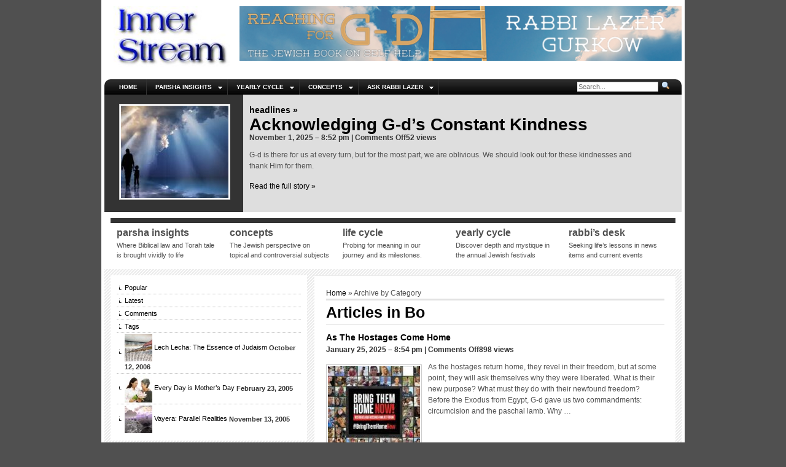

--- FILE ---
content_type: text/html; charset=UTF-8
request_url: https://www.innerstream.ca/category/parsha-insights/parshah-insights-shemot/parsha-insights-shemot-bo/
body_size: 16467
content:
<!DOCTYPE html>
<html xmlns="http://www.w3.org/1999/xhtml" lang="en-US">
<head profile="http://gmpg.org/xfn/11">
  <!-- BEGIN - Hotjar Tracking Code for http://www.innerstream.ca -->
<script>
    (function(h,o,t,j,a,r){
        h.hj=h.hj||function(){(h.hj.q=h.hj.q||[]).push(arguments)};
        h._hjSettings={hjid:181221,hjsv:5};
        a=o.getElementsByTagName('head')[0];
        r=o.createElement('script');r.async=1;
        r.src=t+h._hjSettings.hjid+j+h._hjSettings.hjsv;
        a.appendChild(r);
    })(window,document,'//static.hotjar.com/c/hotjar-','.js?sv=');
</script>
<!-- END - Hotjar Tracking Code for http://www.innerstream.ca -->
<meta http-equiv="Content-Type" content="text/html; charset=UTF-8" />
<title>Bo Archives - Inner Stream</title>


<link rel="stylesheet" href="https://www.innerstream.ca/wp-content/themes/arthemia-premium/style.css" type="text/css" media="screen" />
<link rel="stylesheet" href="https://www.innerstream.ca/wp-content/themes/arthemia-premium/css/madmenu.css" type="text/css" media="screen" />


<script type="text/javascript">var ajaxurl = "https://www.innerstream.ca/wp-admin/admin-ajax.php",ap_nonce 	= "8434deca82",apTemplateUrl = "https://www.innerstream.ca/wp-content/plugins/anspress-question-answer/templates/js-template";apQuestionID = "0";aplang = {"loading":"Loading..","sending":"Sending request","file_size_error":"File size is bigger than 0.48 MB","attached_max":"You have already attached maximum numbers of allowed attachments","commented":"commented","comment":"Comment","cancel":"Cancel","update":"Update","your_comment":"Write your comment...","notifications":"Notifications","mark_all_seen":"Mark all as seen","search":"Search","no_permission_comments":"Sorry, you don't have permission to read comments."};disable_q_suggestion = "";</script><meta name='robots' content='index, follow, max-image-preview:large, max-snippet:-1, max-video-preview:-1' />
	<style>img:is([sizes="auto" i], [sizes^="auto," i]) { contain-intrinsic-size: 3000px 1500px }</style>
	
	<!-- This site is optimized with the Yoast SEO plugin v26.2 - https://yoast.com/wordpress/plugins/seo/ -->
	<link rel="canonical" href="https://www.innerstream.ca/category/parsha-insights/parshah-insights-shemot/parsha-insights-shemot-bo/" />
	<link rel="next" href="https://www.innerstream.ca/category/parsha-insights/parshah-insights-shemot/parsha-insights-shemot-bo/page/2/" />
	<script type="application/ld+json" class="yoast-schema-graph">{"@context":"https://schema.org","@graph":[{"@type":"CollectionPage","@id":"https://www.innerstream.ca/category/parsha-insights/parshah-insights-shemot/parsha-insights-shemot-bo/","url":"https://www.innerstream.ca/category/parsha-insights/parshah-insights-shemot/parsha-insights-shemot-bo/","name":"Bo Archives - Inner Stream","isPartOf":{"@id":"http://www.innerstream.ca/#website"},"primaryImageOfPage":{"@id":"https://www.innerstream.ca/category/parsha-insights/parshah-insights-shemot/parsha-insights-shemot-bo/#primaryimage"},"image":{"@id":"https://www.innerstream.ca/category/parsha-insights/parshah-insights-shemot/parsha-insights-shemot-bo/#primaryimage"},"thumbnailUrl":"https://www.innerstream.ca/wp-content/uploads/2025/01/Hostages.jpg","breadcrumb":{"@id":"https://www.innerstream.ca/category/parsha-insights/parshah-insights-shemot/parsha-insights-shemot-bo/#breadcrumb"},"inLanguage":"en-US"},{"@type":"ImageObject","inLanguage":"en-US","@id":"https://www.innerstream.ca/category/parsha-insights/parshah-insights-shemot/parsha-insights-shemot-bo/#primaryimage","url":"https://www.innerstream.ca/wp-content/uploads/2025/01/Hostages.jpg","contentUrl":"https://www.innerstream.ca/wp-content/uploads/2025/01/Hostages.jpg","width":299,"height":168},{"@type":"BreadcrumbList","@id":"https://www.innerstream.ca/category/parsha-insights/parshah-insights-shemot/parsha-insights-shemot-bo/#breadcrumb","itemListElement":[{"@type":"ListItem","position":1,"name":"Parsha Insights","item":"https://www.innerstream.ca/category/parsha-insights/"},{"@type":"ListItem","position":2,"name":"Shemot","item":"https://www.innerstream.ca/category/parsha-insights/parshah-insights-shemot/"},{"@type":"ListItem","position":3,"name":"Bo"}]},{"@type":"WebSite","@id":"http://www.innerstream.ca/#website","url":"http://www.innerstream.ca/","name":"Inner Stream","description":"Insights into Judaism&#039;s Eternal Message","potentialAction":[{"@type":"SearchAction","target":{"@type":"EntryPoint","urlTemplate":"http://www.innerstream.ca/?s={search_term_string}"},"query-input":{"@type":"PropertyValueSpecification","valueRequired":true,"valueName":"search_term_string"}}],"inLanguage":"en-US"}]}</script>
	<!-- / Yoast SEO plugin. -->


<link rel="alternate" type="application/rss+xml" title="Inner Stream &raquo; Feed" href="https://www.innerstream.ca/feed/" />
<link rel="alternate" type="application/rss+xml" title="Inner Stream &raquo; Bo Category Feed" href="https://www.innerstream.ca/category/parsha-insights/parshah-insights-shemot/parsha-insights-shemot-bo/feed/" />
<script type="text/javascript">
/* <![CDATA[ */
window._wpemojiSettings = {"baseUrl":"https:\/\/s.w.org\/images\/core\/emoji\/16.0.1\/72x72\/","ext":".png","svgUrl":"https:\/\/s.w.org\/images\/core\/emoji\/16.0.1\/svg\/","svgExt":".svg","source":{"concatemoji":"https:\/\/www.innerstream.ca\/wp-includes\/js\/wp-emoji-release.min.js?ver=6.8.3"}};
/*! This file is auto-generated */
!function(s,n){var o,i,e;function c(e){try{var t={supportTests:e,timestamp:(new Date).valueOf()};sessionStorage.setItem(o,JSON.stringify(t))}catch(e){}}function p(e,t,n){e.clearRect(0,0,e.canvas.width,e.canvas.height),e.fillText(t,0,0);var t=new Uint32Array(e.getImageData(0,0,e.canvas.width,e.canvas.height).data),a=(e.clearRect(0,0,e.canvas.width,e.canvas.height),e.fillText(n,0,0),new Uint32Array(e.getImageData(0,0,e.canvas.width,e.canvas.height).data));return t.every(function(e,t){return e===a[t]})}function u(e,t){e.clearRect(0,0,e.canvas.width,e.canvas.height),e.fillText(t,0,0);for(var n=e.getImageData(16,16,1,1),a=0;a<n.data.length;a++)if(0!==n.data[a])return!1;return!0}function f(e,t,n,a){switch(t){case"flag":return n(e,"\ud83c\udff3\ufe0f\u200d\u26a7\ufe0f","\ud83c\udff3\ufe0f\u200b\u26a7\ufe0f")?!1:!n(e,"\ud83c\udde8\ud83c\uddf6","\ud83c\udde8\u200b\ud83c\uddf6")&&!n(e,"\ud83c\udff4\udb40\udc67\udb40\udc62\udb40\udc65\udb40\udc6e\udb40\udc67\udb40\udc7f","\ud83c\udff4\u200b\udb40\udc67\u200b\udb40\udc62\u200b\udb40\udc65\u200b\udb40\udc6e\u200b\udb40\udc67\u200b\udb40\udc7f");case"emoji":return!a(e,"\ud83e\udedf")}return!1}function g(e,t,n,a){var r="undefined"!=typeof WorkerGlobalScope&&self instanceof WorkerGlobalScope?new OffscreenCanvas(300,150):s.createElement("canvas"),o=r.getContext("2d",{willReadFrequently:!0}),i=(o.textBaseline="top",o.font="600 32px Arial",{});return e.forEach(function(e){i[e]=t(o,e,n,a)}),i}function t(e){var t=s.createElement("script");t.src=e,t.defer=!0,s.head.appendChild(t)}"undefined"!=typeof Promise&&(o="wpEmojiSettingsSupports",i=["flag","emoji"],n.supports={everything:!0,everythingExceptFlag:!0},e=new Promise(function(e){s.addEventListener("DOMContentLoaded",e,{once:!0})}),new Promise(function(t){var n=function(){try{var e=JSON.parse(sessionStorage.getItem(o));if("object"==typeof e&&"number"==typeof e.timestamp&&(new Date).valueOf()<e.timestamp+604800&&"object"==typeof e.supportTests)return e.supportTests}catch(e){}return null}();if(!n){if("undefined"!=typeof Worker&&"undefined"!=typeof OffscreenCanvas&&"undefined"!=typeof URL&&URL.createObjectURL&&"undefined"!=typeof Blob)try{var e="postMessage("+g.toString()+"("+[JSON.stringify(i),f.toString(),p.toString(),u.toString()].join(",")+"));",a=new Blob([e],{type:"text/javascript"}),r=new Worker(URL.createObjectURL(a),{name:"wpTestEmojiSupports"});return void(r.onmessage=function(e){c(n=e.data),r.terminate(),t(n)})}catch(e){}c(n=g(i,f,p,u))}t(n)}).then(function(e){for(var t in e)n.supports[t]=e[t],n.supports.everything=n.supports.everything&&n.supports[t],"flag"!==t&&(n.supports.everythingExceptFlag=n.supports.everythingExceptFlag&&n.supports[t]);n.supports.everythingExceptFlag=n.supports.everythingExceptFlag&&!n.supports.flag,n.DOMReady=!1,n.readyCallback=function(){n.DOMReady=!0}}).then(function(){return e}).then(function(){var e;n.supports.everything||(n.readyCallback(),(e=n.source||{}).concatemoji?t(e.concatemoji):e.wpemoji&&e.twemoji&&(t(e.twemoji),t(e.wpemoji)))}))}((window,document),window._wpemojiSettings);
/* ]]> */
</script>
<link rel='stylesheet' id='anspress-fonts-css' href='https://www.innerstream.ca/wp-content/plugins/anspress-question-answer/templates/css/fonts.css?ver=4.3.2' type='text/css' media='all' />
<link rel='stylesheet' id='anspress-main-css' href='https://www.innerstream.ca/wp-content/plugins/anspress-question-answer/templates/css/main.css?ver=4.3.2' type='text/css' media='all' />
<style id='anspress-main-inline-css' type='text/css'>

		#anspress .ap-q-cells{
				margin-left: 60px;
		}
		#anspress .ap-a-cells{
				margin-left: 60px;
		}
</style>
<link rel='stylesheet' id='ap-overrides-css' href='https://www.innerstream.ca/wp-content/plugins/anspress-question-answer/templates/css/overrides.css?v=4.3.2&#038;ver=4.3.2' type='text/css' media='all' />
<style id='wp-emoji-styles-inline-css' type='text/css'>

	img.wp-smiley, img.emoji {
		display: inline !important;
		border: none !important;
		box-shadow: none !important;
		height: 1em !important;
		width: 1em !important;
		margin: 0 0.07em !important;
		vertical-align: -0.1em !important;
		background: none !important;
		padding: 0 !important;
	}
</style>
<link rel='stylesheet' id='wp-block-library-css' href='https://www.innerstream.ca/wp-includes/css/dist/block-library/style.min.css?ver=6.8.3' type='text/css' media='all' />
<style id='classic-theme-styles-inline-css' type='text/css'>
/*! This file is auto-generated */
.wp-block-button__link{color:#fff;background-color:#32373c;border-radius:9999px;box-shadow:none;text-decoration:none;padding:calc(.667em + 2px) calc(1.333em + 2px);font-size:1.125em}.wp-block-file__button{background:#32373c;color:#fff;text-decoration:none}
</style>
<style id='global-styles-inline-css' type='text/css'>
:root{--wp--preset--aspect-ratio--square: 1;--wp--preset--aspect-ratio--4-3: 4/3;--wp--preset--aspect-ratio--3-4: 3/4;--wp--preset--aspect-ratio--3-2: 3/2;--wp--preset--aspect-ratio--2-3: 2/3;--wp--preset--aspect-ratio--16-9: 16/9;--wp--preset--aspect-ratio--9-16: 9/16;--wp--preset--color--black: #000000;--wp--preset--color--cyan-bluish-gray: #abb8c3;--wp--preset--color--white: #ffffff;--wp--preset--color--pale-pink: #f78da7;--wp--preset--color--vivid-red: #cf2e2e;--wp--preset--color--luminous-vivid-orange: #ff6900;--wp--preset--color--luminous-vivid-amber: #fcb900;--wp--preset--color--light-green-cyan: #7bdcb5;--wp--preset--color--vivid-green-cyan: #00d084;--wp--preset--color--pale-cyan-blue: #8ed1fc;--wp--preset--color--vivid-cyan-blue: #0693e3;--wp--preset--color--vivid-purple: #9b51e0;--wp--preset--gradient--vivid-cyan-blue-to-vivid-purple: linear-gradient(135deg,rgba(6,147,227,1) 0%,rgb(155,81,224) 100%);--wp--preset--gradient--light-green-cyan-to-vivid-green-cyan: linear-gradient(135deg,rgb(122,220,180) 0%,rgb(0,208,130) 100%);--wp--preset--gradient--luminous-vivid-amber-to-luminous-vivid-orange: linear-gradient(135deg,rgba(252,185,0,1) 0%,rgba(255,105,0,1) 100%);--wp--preset--gradient--luminous-vivid-orange-to-vivid-red: linear-gradient(135deg,rgba(255,105,0,1) 0%,rgb(207,46,46) 100%);--wp--preset--gradient--very-light-gray-to-cyan-bluish-gray: linear-gradient(135deg,rgb(238,238,238) 0%,rgb(169,184,195) 100%);--wp--preset--gradient--cool-to-warm-spectrum: linear-gradient(135deg,rgb(74,234,220) 0%,rgb(151,120,209) 20%,rgb(207,42,186) 40%,rgb(238,44,130) 60%,rgb(251,105,98) 80%,rgb(254,248,76) 100%);--wp--preset--gradient--blush-light-purple: linear-gradient(135deg,rgb(255,206,236) 0%,rgb(152,150,240) 100%);--wp--preset--gradient--blush-bordeaux: linear-gradient(135deg,rgb(254,205,165) 0%,rgb(254,45,45) 50%,rgb(107,0,62) 100%);--wp--preset--gradient--luminous-dusk: linear-gradient(135deg,rgb(255,203,112) 0%,rgb(199,81,192) 50%,rgb(65,88,208) 100%);--wp--preset--gradient--pale-ocean: linear-gradient(135deg,rgb(255,245,203) 0%,rgb(182,227,212) 50%,rgb(51,167,181) 100%);--wp--preset--gradient--electric-grass: linear-gradient(135deg,rgb(202,248,128) 0%,rgb(113,206,126) 100%);--wp--preset--gradient--midnight: linear-gradient(135deg,rgb(2,3,129) 0%,rgb(40,116,252) 100%);--wp--preset--font-size--small: 13px;--wp--preset--font-size--medium: 20px;--wp--preset--font-size--large: 36px;--wp--preset--font-size--x-large: 42px;--wp--preset--spacing--20: 0.44rem;--wp--preset--spacing--30: 0.67rem;--wp--preset--spacing--40: 1rem;--wp--preset--spacing--50: 1.5rem;--wp--preset--spacing--60: 2.25rem;--wp--preset--spacing--70: 3.38rem;--wp--preset--spacing--80: 5.06rem;--wp--preset--shadow--natural: 6px 6px 9px rgba(0, 0, 0, 0.2);--wp--preset--shadow--deep: 12px 12px 50px rgba(0, 0, 0, 0.4);--wp--preset--shadow--sharp: 6px 6px 0px rgba(0, 0, 0, 0.2);--wp--preset--shadow--outlined: 6px 6px 0px -3px rgba(255, 255, 255, 1), 6px 6px rgba(0, 0, 0, 1);--wp--preset--shadow--crisp: 6px 6px 0px rgba(0, 0, 0, 1);}:where(.is-layout-flex){gap: 0.5em;}:where(.is-layout-grid){gap: 0.5em;}body .is-layout-flex{display: flex;}.is-layout-flex{flex-wrap: wrap;align-items: center;}.is-layout-flex > :is(*, div){margin: 0;}body .is-layout-grid{display: grid;}.is-layout-grid > :is(*, div){margin: 0;}:where(.wp-block-columns.is-layout-flex){gap: 2em;}:where(.wp-block-columns.is-layout-grid){gap: 2em;}:where(.wp-block-post-template.is-layout-flex){gap: 1.25em;}:where(.wp-block-post-template.is-layout-grid){gap: 1.25em;}.has-black-color{color: var(--wp--preset--color--black) !important;}.has-cyan-bluish-gray-color{color: var(--wp--preset--color--cyan-bluish-gray) !important;}.has-white-color{color: var(--wp--preset--color--white) !important;}.has-pale-pink-color{color: var(--wp--preset--color--pale-pink) !important;}.has-vivid-red-color{color: var(--wp--preset--color--vivid-red) !important;}.has-luminous-vivid-orange-color{color: var(--wp--preset--color--luminous-vivid-orange) !important;}.has-luminous-vivid-amber-color{color: var(--wp--preset--color--luminous-vivid-amber) !important;}.has-light-green-cyan-color{color: var(--wp--preset--color--light-green-cyan) !important;}.has-vivid-green-cyan-color{color: var(--wp--preset--color--vivid-green-cyan) !important;}.has-pale-cyan-blue-color{color: var(--wp--preset--color--pale-cyan-blue) !important;}.has-vivid-cyan-blue-color{color: var(--wp--preset--color--vivid-cyan-blue) !important;}.has-vivid-purple-color{color: var(--wp--preset--color--vivid-purple) !important;}.has-black-background-color{background-color: var(--wp--preset--color--black) !important;}.has-cyan-bluish-gray-background-color{background-color: var(--wp--preset--color--cyan-bluish-gray) !important;}.has-white-background-color{background-color: var(--wp--preset--color--white) !important;}.has-pale-pink-background-color{background-color: var(--wp--preset--color--pale-pink) !important;}.has-vivid-red-background-color{background-color: var(--wp--preset--color--vivid-red) !important;}.has-luminous-vivid-orange-background-color{background-color: var(--wp--preset--color--luminous-vivid-orange) !important;}.has-luminous-vivid-amber-background-color{background-color: var(--wp--preset--color--luminous-vivid-amber) !important;}.has-light-green-cyan-background-color{background-color: var(--wp--preset--color--light-green-cyan) !important;}.has-vivid-green-cyan-background-color{background-color: var(--wp--preset--color--vivid-green-cyan) !important;}.has-pale-cyan-blue-background-color{background-color: var(--wp--preset--color--pale-cyan-blue) !important;}.has-vivid-cyan-blue-background-color{background-color: var(--wp--preset--color--vivid-cyan-blue) !important;}.has-vivid-purple-background-color{background-color: var(--wp--preset--color--vivid-purple) !important;}.has-black-border-color{border-color: var(--wp--preset--color--black) !important;}.has-cyan-bluish-gray-border-color{border-color: var(--wp--preset--color--cyan-bluish-gray) !important;}.has-white-border-color{border-color: var(--wp--preset--color--white) !important;}.has-pale-pink-border-color{border-color: var(--wp--preset--color--pale-pink) !important;}.has-vivid-red-border-color{border-color: var(--wp--preset--color--vivid-red) !important;}.has-luminous-vivid-orange-border-color{border-color: var(--wp--preset--color--luminous-vivid-orange) !important;}.has-luminous-vivid-amber-border-color{border-color: var(--wp--preset--color--luminous-vivid-amber) !important;}.has-light-green-cyan-border-color{border-color: var(--wp--preset--color--light-green-cyan) !important;}.has-vivid-green-cyan-border-color{border-color: var(--wp--preset--color--vivid-green-cyan) !important;}.has-pale-cyan-blue-border-color{border-color: var(--wp--preset--color--pale-cyan-blue) !important;}.has-vivid-cyan-blue-border-color{border-color: var(--wp--preset--color--vivid-cyan-blue) !important;}.has-vivid-purple-border-color{border-color: var(--wp--preset--color--vivid-purple) !important;}.has-vivid-cyan-blue-to-vivid-purple-gradient-background{background: var(--wp--preset--gradient--vivid-cyan-blue-to-vivid-purple) !important;}.has-light-green-cyan-to-vivid-green-cyan-gradient-background{background: var(--wp--preset--gradient--light-green-cyan-to-vivid-green-cyan) !important;}.has-luminous-vivid-amber-to-luminous-vivid-orange-gradient-background{background: var(--wp--preset--gradient--luminous-vivid-amber-to-luminous-vivid-orange) !important;}.has-luminous-vivid-orange-to-vivid-red-gradient-background{background: var(--wp--preset--gradient--luminous-vivid-orange-to-vivid-red) !important;}.has-very-light-gray-to-cyan-bluish-gray-gradient-background{background: var(--wp--preset--gradient--very-light-gray-to-cyan-bluish-gray) !important;}.has-cool-to-warm-spectrum-gradient-background{background: var(--wp--preset--gradient--cool-to-warm-spectrum) !important;}.has-blush-light-purple-gradient-background{background: var(--wp--preset--gradient--blush-light-purple) !important;}.has-blush-bordeaux-gradient-background{background: var(--wp--preset--gradient--blush-bordeaux) !important;}.has-luminous-dusk-gradient-background{background: var(--wp--preset--gradient--luminous-dusk) !important;}.has-pale-ocean-gradient-background{background: var(--wp--preset--gradient--pale-ocean) !important;}.has-electric-grass-gradient-background{background: var(--wp--preset--gradient--electric-grass) !important;}.has-midnight-gradient-background{background: var(--wp--preset--gradient--midnight) !important;}.has-small-font-size{font-size: var(--wp--preset--font-size--small) !important;}.has-medium-font-size{font-size: var(--wp--preset--font-size--medium) !important;}.has-large-font-size{font-size: var(--wp--preset--font-size--large) !important;}.has-x-large-font-size{font-size: var(--wp--preset--font-size--x-large) !important;}
:where(.wp-block-post-template.is-layout-flex){gap: 1.25em;}:where(.wp-block-post-template.is-layout-grid){gap: 1.25em;}
:where(.wp-block-columns.is-layout-flex){gap: 2em;}:where(.wp-block-columns.is-layout-grid){gap: 2em;}
:root :where(.wp-block-pullquote){font-size: 1.5em;line-height: 1.6;}
</style>
<link rel='stylesheet' id='dwqa-style-css' href='https://www.innerstream.ca/wp-content/plugins/dw-question-answer/templates/assets/css/style.css?ver=180720161357' type='text/css' media='all' />
<link rel='stylesheet' id='dwqa-rtl-css' href='https://www.innerstream.ca/wp-content/plugins/dw-question-answer/templates/assets/css/rtl.css?ver=180720161357' type='text/css' media='all' />
<link rel='stylesheet' id='colabs-shortcode-css-css' href='https://www.innerstream.ca/wp-content/themes/arthemia-premium//functions/css/shortcodes.css?ver=6.8.3' type='text/css' media='all' />
<link rel='stylesheet' id='wp-pagenavi-css' href='https://www.innerstream.ca/wp-content/themes/arthemia-premium/pagenavi-css.css?ver=2.70' type='text/css' media='all' />
<link rel='stylesheet' id='colabs-skin-style-css' href='https://www.innerstream.ca/wp-content/themes/arthemia-premium/styles/rainbow.css?ver=6.8.3' type='text/css' media='all' />
<link rel='stylesheet' id='colabs-custom-css-css' href='http://www.innerstream.ca/wp-content/uploads/arthemia-premium-custom/custom.css?ver=6.8.3' type='text/css' media='all' />
<script type="text/javascript" src="https://www.innerstream.ca/wp-includes/js/jquery/jquery.min.js?ver=3.7.1" id="jquery-core-js"></script>
<script type="text/javascript" src="https://www.innerstream.ca/wp-includes/js/jquery/jquery-migrate.min.js?ver=3.4.1" id="jquery-migrate-js"></script>
<script type="text/javascript" src="https://www.innerstream.ca/wp-content/themes/arthemia-premium/includes/js/jquery.sooperfish.js?ver=6.8.3" id="jquery.sooperfish-js"></script>
<script type="text/javascript" src="https://www.innerstream.ca/wp-content/themes/arthemia-premium/includes/js/jquery.prettyPhoto.js?ver=6.8.3" id="prettyphoto-js"></script>
<script type="text/javascript" src="https://www.innerstream.ca/wp-content/themes/arthemia-premium/includes/js/arthemia.js?ver=6.8.3" id="arthemia-js"></script>
<script type="text/javascript" id="jquery.custom-js-extra">
/* <![CDATA[ */
var options = {"baseurl":"https:\/\/www.innerstream.ca"};
/* ]]> */
</script>
<script type="text/javascript" src="https://www.innerstream.ca/wp-content/themes/arthemia-premium/includes/js/js.js" id="jquery.custom-js"></script>
<link rel="https://api.w.org/" href="https://www.innerstream.ca/wp-json/" /><link rel="alternate" title="JSON" type="application/json" href="https://www.innerstream.ca/wp-json/wp/v2/categories/16" /><link rel="EditURI" type="application/rsd+xml" title="RSD" href="https://www.innerstream.ca/xmlrpc.php?rsd" />
<meta name="generator" content="WordPress 6.8.3" />
<link rel="pingback" href="https://www.innerstream.ca/xmlrpc.php" />
<link rel="alternate" type="text/xml" title="RSS .92" href="https://www.innerstream.ca/feed/rss/" />
<link rel="alternate" type="application/atom+xml" title="Atom 0.3" href="https://www.innerstream.ca/feed/atom/" />

<!--[if IE 6]>
    <script type="text/javascript" src="https://www.innerstream.ca/wp-content/themes/arthemia-premium/includes/js/pngfix.js"></script>

    <style type="text/css"> 
    body {
        behavior:url("https://www.innerstream.ca/wp-content/themes/arthemia-premium/scripts/csshover2.htc");
    }
    </style>
<![endif]-->

<!-- Theme version -->
<meta name="generator" content="Arthemia 3.6.0" />
<meta name="generator" content="Colorlabs-Framework 1.9.0" />
<meta http-equiv="Content-Type" content="text/html; charset=UTF-8" />
<link rel="pingback" href="https://www.innerstream.ca/xmlrpc.php" />
<link rel="alternate" type="text/xml" title="RSS .92" href="https://www.innerstream.ca/feed/rss/" />
<link rel="alternate" type="application/atom+xml" title="Atom 0.3" href="https://www.innerstream.ca/feed/atom/" />

<!-- Custom Favicon -->
<link rel="shortcut icon" href="http://www.innerstream.ca/wp-content/uploads/2012/02/favicon.ico"/>

<link rel="stylesheet" href="https://www.innerstream.ca/wp-content/themes/arthemia-premium/includes/css/responsive.css" type="text/css" />
<meta name="viewport" content="width=device-width, initial-scale=1"/>

<script type="text/javascript">
var disqus_developer = 1; 
</script>

<!--[if lte IE 8]>
	<style type="text/css">a img {max-width:none}</style>
<![endif]-->
<!--[if IE 7]>
	<style type="text/css">
		.clearfloat { display:inline-block; }
		.categorybar { width:17.7% }
		#tabs ul.colabsTabs li { float:left }
		#tabs ul.colabsTabs { overflow:hidden }
	</style>
<![endif]-->
</head>

<body>
<div class="container">

<div id="head" class="clearfloat">
	<div id="logo" class="left">
	        <a href="http://www.innerstream.ca"><img src="http://www.innerstream.ca/wp-content/uploads/2016/03/NewInnerStream220x110.jpg" alt=""  /></a>
		</div>
    
	<div class="right">
	            <a href="http://www.amazon.com/Reaching-G-d-Jewish-Book-Self/dp/0615657834/ref=sr_1_1?ie=UTF8&qid=1362736479&sr=8-1&keywords=lazer+gurkow" target="_blank">
            <img id="cp_adimage_1" src="http://www.innerstream.ca/wp-content/uploads/2013/06/Reaching-for-g-d_Rabbi-Lazer-Banner.jpg" alt="" width="728" height="90" /></a>
		</div>
</div><!--/#head-->

<div id="navbar-wrapper">
	<div id="navbar" class="clearfloat">
		<div id="madmenu">
			<div id="page-wrapper">
			     	<div class="menu-main-menu-container"><ul id="menu-main-menu" class="menu"><li class="home"><a href="https://www.innerstream.ca/">Home</a></li><li id="menu-item-618" class="menu-item menu-item-type-taxonomy menu-item-object-category current-category-ancestor current-menu-ancestor menu-item-has-children menu-item-618"><a href="https://www.innerstream.ca/category/parsha-insights/">Parsha Insights</a>
<ul class="sub-menu">
	<li id="menu-item-620" class="menu-item menu-item-type-taxonomy menu-item-object-category menu-item-has-children menu-item-620"><a href="https://www.innerstream.ca/category/parsha-insights/parsha-insights-bereishit/">Bereishit</a>
	<ul class="sub-menu">
		<li id="menu-item-1395" class="menu-item menu-item-type-taxonomy menu-item-object-category menu-item-1395"><a href="https://www.innerstream.ca/category/parsha-insights/parsha-insights-bereishit/parsha-insights-bereishit-bereishit-parshah/">Bereishit Parshah</a></li>
		<li id="menu-item-626" class="menu-item menu-item-type-taxonomy menu-item-object-category menu-item-626"><a href="https://www.innerstream.ca/category/parsha-insights/parsha-insights-bereishit/parsha-insights-bereishit-noach/">Noach</a></li>
		<li id="menu-item-624" class="menu-item menu-item-type-taxonomy menu-item-object-category menu-item-624"><a href="https://www.innerstream.ca/category/parsha-insights/parsha-insights-bereishit/parsha-insights-bereishit-lech-lcha/">Lech L&#8217;cha</a></li>
		<li id="menu-item-670" class="menu-item menu-item-type-taxonomy menu-item-object-category menu-item-670"><a href="https://www.innerstream.ca/category/parsha-insights/parsha-insights-bereishit/parsha-insights-bereishit-vayera/">Vayera</a></li>
		<li id="menu-item-623" class="menu-item menu-item-type-taxonomy menu-item-object-category menu-item-623"><a href="https://www.innerstream.ca/category/parsha-insights/parsha-insights-bereishit/parsha-insights-bereishit-chayei-sara/">Chayei Sara</a></li>
		<li id="menu-item-668" class="menu-item menu-item-type-taxonomy menu-item-object-category menu-item-668"><a href="https://www.innerstream.ca/category/parsha-insights/parsha-insights-bereishit/parsha-insights-bereishit-toldot/">Toldot</a></li>
		<li id="menu-item-1339" class="menu-item menu-item-type-taxonomy menu-item-object-category menu-item-1339"><a href="https://www.innerstream.ca/category/parsha-insights/parsha-insights-bereishit/parsha-insights-bereishit-vayetze/">Vayetze</a></li>
		<li id="menu-item-674" class="menu-item menu-item-type-taxonomy menu-item-object-category menu-item-674"><a href="https://www.innerstream.ca/category/parsha-insights/parsha-insights-bereishit/parsha-insights-bereishit-vayishlach/">Vayishlach</a></li>
		<li id="menu-item-1338" class="menu-item menu-item-type-taxonomy menu-item-object-category menu-item-1338"><a href="https://www.innerstream.ca/category/parsha-insights/parsha-insights-bereishit/parsha-insights-bereishit-vayeshev/">Vayeshev</a></li>
		<li id="menu-item-625" class="menu-item menu-item-type-taxonomy menu-item-object-category menu-item-625"><a href="https://www.innerstream.ca/category/parsha-insights/parsha-insights-bereishit/parsha-insights-bereishit-miketz/">Miketz</a></li>
		<li id="menu-item-673" class="menu-item menu-item-type-taxonomy menu-item-object-category menu-item-673"><a href="https://www.innerstream.ca/category/parsha-insights/parsha-insights-bereishit/parsha-insights-bereishit-vayigash/">Vayigash</a></li>
		<li id="menu-item-669" class="menu-item menu-item-type-taxonomy menu-item-object-category menu-item-669"><a href="https://www.innerstream.ca/category/parsha-insights/parsha-insights-bereishit/parsha-insights-bereishit-vayechi/">Vayechi</a></li>
	</ul>
</li>
	<li id="menu-item-631" class="menu-item menu-item-type-taxonomy menu-item-object-category current-menu-ancestor current-menu-parent menu-item-has-children menu-item-631"><a href="https://www.innerstream.ca/category/parsha-insights/parshah-insights-shemot/parsha-insights-shemot-parshah/">Shemot</a>
	<ul class="sub-menu">
		<li id="menu-item-1381" class="menu-item menu-item-type-taxonomy menu-item-object-category menu-item-1381"><a href="https://www.innerstream.ca/category/parsha-insights/parshah-insights-shemot/parsha-insights-shemot-parshah/">Shemot Parshah</a></li>
		<li id="menu-item-635" class="menu-item menu-item-type-taxonomy menu-item-object-category menu-item-635"><a href="https://www.innerstream.ca/category/parsha-insights/parshah-insights-shemot/parsha-insights-shemot-vaeirah/">Vaeirah</a></li>
		<li id="menu-item-709" class="menu-item menu-item-type-taxonomy menu-item-object-category current-menu-item menu-item-709"><a href="https://www.innerstream.ca/category/parsha-insights/parshah-insights-shemot/parsha-insights-shemot-bo/" aria-current="page">Bo</a></li>
		<li id="menu-item-1343" class="menu-item menu-item-type-taxonomy menu-item-object-category menu-item-1343"><a href="https://www.innerstream.ca/category/parsha-insights/parshah-insights-shemot/parsha-insights-shemot-beshalach/">Beshalach</a></li>
		<li id="menu-item-637" class="menu-item menu-item-type-taxonomy menu-item-object-category menu-item-637"><a href="https://www.innerstream.ca/category/parsha-insights/parshah-insights-shemot/parsha-insights-shemot-yitro/">Yitro</a></li>
		<li id="menu-item-1341" class="menu-item menu-item-type-taxonomy menu-item-object-category menu-item-1341"><a href="https://www.innerstream.ca/category/parsha-insights/parshah-insights-shemot/parsha-insights-shemot-mishpatim/">Mishpatim</a></li>
		<li id="menu-item-633" class="menu-item menu-item-type-taxonomy menu-item-object-category menu-item-633"><a href="https://www.innerstream.ca/category/parsha-insights/parshah-insights-shemot/parsha-insights-shemot-terumah/">Terumah</a></li>
		<li id="menu-item-634" class="menu-item menu-item-type-taxonomy menu-item-object-category menu-item-634"><a href="https://www.innerstream.ca/category/parsha-insights/parshah-insights-shemot/parsha-insights-shemot-tetzaveh/">Tetzaveh</a></li>
		<li id="menu-item-1342" class="menu-item menu-item-type-taxonomy menu-item-object-category menu-item-1342"><a href="https://www.innerstream.ca/category/parsha-insights/parshah-insights-shemot/parsha-insights-shemot-ki-tisa/">Ki Tisa</a></li>
		<li id="menu-item-1340" class="menu-item menu-item-type-taxonomy menu-item-object-category menu-item-1340"><a href="https://www.innerstream.ca/category/parsha-insights/parshah-insights-shemot/parsha-insights-shemot-vayakhel/">Vayakhel</a></li>
		<li id="menu-item-632" class="menu-item menu-item-type-taxonomy menu-item-object-category menu-item-632"><a href="https://www.innerstream.ca/category/parsha-insights/parshah-insights-shemot/parsha-insights-shemot-pekudi/">Pekudi</a></li>
	</ul>
</li>
	<li id="menu-item-638" class="menu-item menu-item-type-taxonomy menu-item-object-category menu-item-has-children menu-item-638"><a href="https://www.innerstream.ca/category/parsha-insights/parsha-insights-vayikra/parsha-insights-vayikra-vayikra-parshah/">Vayikra</a>
	<ul class="sub-menu">
		<li id="menu-item-1382" class="menu-item menu-item-type-taxonomy menu-item-object-category menu-item-1382"><a href="https://www.innerstream.ca/category/parsha-insights/parsha-insights-vayikra/parsha-insights-vayikra-vayikra-parshah/">Vayikra Parshah</a></li>
		<li id="menu-item-641" class="menu-item menu-item-type-taxonomy menu-item-object-category menu-item-641"><a href="https://www.innerstream.ca/category/parsha-insights/parsha-insights-vayikra/parsha-insights-vayikra-tzav/">Tzav</a></li>
		<li id="menu-item-639" class="menu-item menu-item-type-taxonomy menu-item-object-category menu-item-639"><a href="https://www.innerstream.ca/category/parsha-insights/parsha-insights-vayikra/parsha-insights-vayikra-shmini/">Shmini</a></li>
		<li id="menu-item-640" class="menu-item menu-item-type-taxonomy menu-item-object-category menu-item-640"><a href="https://www.innerstream.ca/category/parsha-insights/parsha-insights-vayikra/parsha-insights-vayikra-tazria/">Tazria</a></li>
		<li id="menu-item-1345" class="menu-item menu-item-type-taxonomy menu-item-object-category menu-item-1345"><a href="https://www.innerstream.ca/category/parsha-insights/parsha-insights-vayikra/parsha-insights-vayikra-mitzora/">Metzora</a></li>
		<li id="menu-item-686" class="menu-item menu-item-type-taxonomy menu-item-object-category menu-item-686"><a href="https://www.innerstream.ca/category/parsha-insights/parsha-insights-vayikra/parsha-insights-vayikra-acharei-mot/">Acharei Mot</a></li>
		<li id="menu-item-690" class="menu-item menu-item-type-taxonomy menu-item-object-category menu-item-690"><a href="https://www.innerstream.ca/category/parsha-insights/parsha-insights-vayikra/parsha-insights-vayikra-kdoshim/">K&#8217;doshim</a></li>
		<li id="menu-item-689" class="menu-item menu-item-type-taxonomy menu-item-object-category menu-item-689"><a href="https://www.innerstream.ca/category/parsha-insights/parsha-insights-vayikra/parsha-insights-vayikra-emor/">Emor</a></li>
		<li id="menu-item-688" class="menu-item menu-item-type-taxonomy menu-item-object-category menu-item-688"><a href="https://www.innerstream.ca/category/parsha-insights/parsha-insights-vayikra/parsha-insights-vayikra-bhar/">B&#8217;Har</a></li>
		<li id="menu-item-687" class="menu-item menu-item-type-taxonomy menu-item-object-category menu-item-687"><a href="https://www.innerstream.ca/category/parsha-insights/parsha-insights-vayikra/parsha-insights-vayikra-bchukotai/">B&#8217;Chukotai</a></li>
	</ul>
</li>
	<li id="menu-item-619" class="menu-item menu-item-type-taxonomy menu-item-object-category menu-item-has-children menu-item-619"><a href="https://www.innerstream.ca/category/parsha-insights/parsha-insights-bmidbar/">B&#8217;Midbar</a>
	<ul class="sub-menu">
		<li id="menu-item-1394" class="menu-item menu-item-type-taxonomy menu-item-object-category menu-item-1394"><a href="https://www.innerstream.ca/category/parsha-insights/parsha-insights-bmidbar/parsha-insights-bmidbar-bmidbar-parshah/">B&#8217;Midbar Parshah</a></li>
		<li id="menu-item-1346" class="menu-item menu-item-type-taxonomy menu-item-object-category menu-item-1346"><a href="https://www.innerstream.ca/category/parsha-insights/parsha-insights-bmidbar/parsha-insights-bmidbar-naso/">Naso</a></li>
		<li id="menu-item-1347" class="menu-item menu-item-type-taxonomy menu-item-object-category menu-item-1347"><a href="https://www.innerstream.ca/category/parsha-insights/parsha-insights-bmidbar/parsha-insights-bmidbar-bhaalotcha/">B&#8217;Ha&#8217;alotcha</a></li>
		<li id="menu-item-658" class="menu-item menu-item-type-taxonomy menu-item-object-category menu-item-658"><a href="https://www.innerstream.ca/category/parsha-insights/parsha-insights-bmidbar/parsha-insights-bmidbar-shlach-lchah/">Sh&#8217;lach L&#8217;chah</a></li>
		<li id="menu-item-1350" class="menu-item menu-item-type-taxonomy menu-item-object-category menu-item-1350"><a href="https://www.innerstream.ca/category/parsha-insights/parsha-insights-bmidbar/parsha-insights-bmidbar-korach/">Korach</a></li>
		<li id="menu-item-1349" class="menu-item menu-item-type-taxonomy menu-item-object-category menu-item-1349"><a href="https://www.innerstream.ca/category/parsha-insights/parsha-insights-bmidbar/parsha-insights-bmidbar-chukat/">Chukat</a></li>
		<li id="menu-item-1348" class="menu-item menu-item-type-taxonomy menu-item-object-category menu-item-1348"><a href="https://www.innerstream.ca/category/parsha-insights/parsha-insights-bmidbar/parsha-insights-bmidbar-balak/">Balak</a></li>
		<li id="menu-item-657" class="menu-item menu-item-type-taxonomy menu-item-object-category menu-item-657"><a href="https://www.innerstream.ca/category/parsha-insights/parsha-insights-bmidbar/parsha-insights-bmidbar-pinchas/">Pinchas</a></li>
		<li id="menu-item-1352" class="menu-item menu-item-type-taxonomy menu-item-object-category menu-item-1352"><a href="https://www.innerstream.ca/category/parsha-insights/parsha-insights-bmidbar/parsha-insights-bmidbar-matot/">Matot</a></li>
		<li id="menu-item-1351" class="menu-item menu-item-type-taxonomy menu-item-object-category menu-item-1351"><a href="https://www.innerstream.ca/category/parsha-insights/parsha-insights-bmidbar/parsha-insights-bmidbar-maseei/">Mase&#8217;ei</a></li>
	</ul>
</li>
	<li id="menu-item-621" class="menu-item menu-item-type-taxonomy menu-item-object-category menu-item-has-children menu-item-621"><a href="https://www.innerstream.ca/category/parsha-insights/parsha-insights-dvarim-dvarim/">D&#8217;varim</a>
	<ul class="sub-menu">
		<li id="menu-item-1393" class="menu-item menu-item-type-taxonomy menu-item-object-category menu-item-1393"><a href="https://www.innerstream.ca/category/parsha-insights/parsha-insights-dvarim-dvarim/parshah-insights-dvarim-dvarim-parshah/">D&#8217;varim Parshah</a></li>
		<li id="menu-item-662" class="menu-item menu-item-type-taxonomy menu-item-object-category menu-item-662"><a href="https://www.innerstream.ca/category/parsha-insights/parsha-insights-dvarim-dvarim/parsha-insights-dvarim-vaetchanan/">Va&#8217;etchanan</a></li>
		<li id="menu-item-1353" class="menu-item menu-item-type-taxonomy menu-item-object-category menu-item-1353"><a href="https://www.innerstream.ca/category/parsha-insights/parsha-insights-dvarim-dvarim/parsha-insights-dvarim-ekev/">Ekev</a></li>
		<li id="menu-item-660" class="menu-item menu-item-type-taxonomy menu-item-object-category menu-item-660"><a href="https://www.innerstream.ca/category/parsha-insights/parsha-insights-dvarim-dvarim/parsha-insights-dvarim-ree/">Re&#8217;e</a></li>
		<li id="menu-item-661" class="menu-item menu-item-type-taxonomy menu-item-object-category menu-item-661"><a href="https://www.innerstream.ca/category/parsha-insights/parsha-insights-dvarim-dvarim/parsha-insights-dvarim-shoftim/">Shoftim</a></li>
		<li id="menu-item-1356" class="menu-item menu-item-type-taxonomy menu-item-object-category menu-item-1356"><a href="https://www.innerstream.ca/category/parsha-insights/parsha-insights-dvarim-dvarim/parsha-insights-dvarim-ki-tetze/">Ki Tetze</a></li>
		<li id="menu-item-1355" class="menu-item menu-item-type-taxonomy menu-item-object-category menu-item-1355"><a href="https://www.innerstream.ca/category/parsha-insights/parsha-insights-dvarim-dvarim/parsha-insights-dvarim-ki-tavo/">Ki Tavo</a></li>
		<li id="menu-item-1357" class="menu-item menu-item-type-taxonomy menu-item-object-category menu-item-1357"><a href="https://www.innerstream.ca/category/parsha-insights/parsha-insights-dvarim-dvarim/parsha-insights-dvarim-nitzavim/">Nitzavim</a></li>
		<li id="menu-item-663" class="menu-item menu-item-type-taxonomy menu-item-object-category menu-item-663"><a href="https://www.innerstream.ca/category/parsha-insights/parsha-insights-dvarim-dvarim/parsha-insights-dvarim-vayelech/">Vayelech</a></li>
		<li id="menu-item-1354" class="menu-item menu-item-type-taxonomy menu-item-object-category menu-item-1354"><a href="https://www.innerstream.ca/category/parsha-insights/parsha-insights-dvarim-dvarim/parsha-insights-dvarim-haazinu/">Ha&#8217;azinu</a></li>
	</ul>
</li>
</ul>
</li>
<li id="menu-item-645" class="menu-item menu-item-type-taxonomy menu-item-object-category menu-item-has-children menu-item-645"><a href="https://www.innerstream.ca/category/yearly-cycle/">Yearly Cycle</a>
<ul class="sub-menu">
	<li id="menu-item-1373" class="menu-item menu-item-type-taxonomy menu-item-object-category menu-item-1373"><a href="https://www.innerstream.ca/category/yearly-cycle/yearly-cycle-the-jewish-calendar/">The Jewish Calendar</a></li>
	<li id="menu-item-714" class="menu-item menu-item-type-taxonomy menu-item-object-category menu-item-714"><a href="https://www.innerstream.ca/category/yearly-cycle/yearly-cycle-high-holidays/">High Holidays</a></li>
	<li id="menu-item-647" class="menu-item menu-item-type-taxonomy menu-item-object-category menu-item-647"><a href="https://www.innerstream.ca/category/yearly-cycle/yearly-cycle-rosh-hashanah/">Rosh Hashanah</a></li>
	<li id="menu-item-656" class="menu-item menu-item-type-taxonomy menu-item-object-category menu-item-656"><a href="https://www.innerstream.ca/category/yearly-cycle/yearly-cycle-yom-kippur/">Yom Kippur</a></li>
	<li id="menu-item-651" class="menu-item menu-item-type-taxonomy menu-item-object-category menu-item-651"><a href="https://www.innerstream.ca/category/yearly-cycle/yearly-cycle-sukkot/">Sukkot</a></li>
	<li id="menu-item-650" class="menu-item menu-item-type-taxonomy menu-item-object-category menu-item-650"><a href="https://www.innerstream.ca/category/yearly-cycle/yearly-cycle-simchat-torah/">Simchat Torah</a></li>
	<li id="menu-item-712" class="menu-item menu-item-type-taxonomy menu-item-object-category menu-item-712"><a href="https://www.innerstream.ca/category/yearly-cycle/yearly-cycle-chanukah/">Chanukah</a></li>
	<li id="menu-item-654" class="menu-item menu-item-type-taxonomy menu-item-object-category menu-item-654"><a href="https://www.innerstream.ca/category/yearly-cycle/yearly-cycle-tu-bshvat/">Tu B&#8217;shvat</a></li>
	<li id="menu-item-643" class="menu-item menu-item-type-taxonomy menu-item-object-category menu-item-643"><a href="https://www.innerstream.ca/category/yearly-cycle/yearly-cycle-purim/">Purim</a></li>
	<li id="menu-item-646" class="menu-item menu-item-type-taxonomy menu-item-object-category menu-item-646"><a href="https://www.innerstream.ca/category/yearly-cycle/yearly-cycle-passover/">Passover</a></li>
	<li id="menu-item-713" class="menu-item menu-item-type-taxonomy menu-item-object-category menu-item-713"><a href="https://www.innerstream.ca/category/yearly-cycle/yearly-cycle-days-of-omer/">Days of Omer</a></li>
	<li id="menu-item-655" class="menu-item menu-item-type-taxonomy menu-item-object-category menu-item-655"><a href="https://www.innerstream.ca/category/yearly-cycle/yearly-cycle-yom-hazikaron/">Yom Hazikaron</a></li>
	<li id="menu-item-649" class="menu-item menu-item-type-taxonomy menu-item-object-category menu-item-649"><a href="https://www.innerstream.ca/category/yearly-cycle/yearly-cycle-shavuot/">Shavuot</a></li>
	<li id="menu-item-648" class="menu-item menu-item-type-taxonomy menu-item-object-category menu-item-648"><a href="https://www.innerstream.ca/category/yearly-cycle/yearly-cycle-seventeenth-of-tamuz/">Seventeenth of Tamuz</a></li>
	<li id="menu-item-715" class="menu-item menu-item-type-taxonomy menu-item-object-category menu-item-715"><a href="https://www.innerstream.ca/category/yearly-cycle/yearly-cycle-ninth-of-av/">Ninth of Av</a></li>
	<li id="menu-item-653" class="menu-item menu-item-type-taxonomy menu-item-object-category menu-item-653"><a href="https://www.innerstream.ca/category/yearly-cycle/yearly-cycle-tu-bav/">Tu B&#8217;Av</a></li>
</ul>
</li>
<li id="menu-item-602" class="menu-item menu-item-type-taxonomy menu-item-object-category menu-item-has-children menu-item-602"><a href="https://www.innerstream.ca/category/concepts/">Concepts</a>
<ul class="sub-menu">
	<li id="menu-item-666" class="menu-item menu-item-type-taxonomy menu-item-object-category menu-item-666"><a href="https://www.innerstream.ca/category/concepts/conceptsthe-jewish-faith/">The Jewish Faith</a></li>
	<li id="menu-item-652" class="menu-item menu-item-type-taxonomy menu-item-object-category menu-item-652"><a href="https://www.innerstream.ca/category/yearly-cycle/yearly-cycle-the-jewish-calendar/">The Jewish Calendar</a></li>
	<li id="menu-item-665" class="menu-item menu-item-type-taxonomy menu-item-object-category menu-item-665"><a href="https://www.innerstream.ca/category/concepts/concepts-shabbos/">Shabbos</a></li>
	<li id="menu-item-678" class="menu-item menu-item-type-taxonomy menu-item-object-category menu-item-678"><a href="https://www.innerstream.ca/category/concepts/concepts-israel/">Israel</a></li>
	<li id="menu-item-1361" class="menu-item menu-item-type-taxonomy menu-item-object-category menu-item-1361"><a href="https://www.innerstream.ca/category/concepts/concepts-free-choice/">Free Choice</a></li>
	<li id="menu-item-676" class="menu-item menu-item-type-taxonomy menu-item-object-category menu-item-has-children menu-item-676"><a href="https://www.innerstream.ca/category/concepts/concepts-chabad/">Chabad</a>
	<ul class="sub-menu">
		<li id="menu-item-667" class="menu-item menu-item-type-taxonomy menu-item-object-category menu-item-667"><a href="https://www.innerstream.ca/category/concepts/conceptsthe-rebbe/">The Rebbe</a></li>
	</ul>
</li>
	<li id="menu-item-677" class="menu-item menu-item-type-taxonomy menu-item-object-category menu-item-677"><a href="https://www.innerstream.ca/category/concepts/concepts-family-life/">Family Life</a></li>
	<li id="menu-item-1367" class="menu-item menu-item-type-taxonomy menu-item-object-category menu-item-has-children menu-item-1367"><a href="https://www.innerstream.ca/category/concepts/concepts-questionsofethics/">Questions of Ethics</a>
	<ul class="sub-menu">
		<li id="menu-item-664" class="menu-item menu-item-type-taxonomy menu-item-object-category menu-item-664"><a href="https://www.innerstream.ca/category/concepts/concepts-same-sex-marriage/">Same Sex Marriage</a></li>
	</ul>
</li>
	<li id="menu-item-1358" class="menu-item menu-item-type-taxonomy menu-item-object-category menu-item-1358"><a href="https://www.innerstream.ca/category/concepts/concepts-economy/">Economy</a></li>
	<li id="menu-item-1363" class="menu-item menu-item-type-taxonomy menu-item-object-category menu-item-has-children menu-item-1363"><a href="https://www.innerstream.ca/category/concepts/concepts-life-is-beautiful/">Life Is Beautiful</a>
	<ul class="sub-menu">
		<li id="menu-item-1369" class="menu-item menu-item-type-taxonomy menu-item-object-category menu-item-1369"><a href="https://www.innerstream.ca/category/concepts/concepts-tragedy/">Tragedy</a></li>
	</ul>
</li>
</ul>
</li>
<li id="menu-item-5801" class="menu-item menu-item-type-post_type menu-item-object-page menu-item-has-children menu-item-5801"><a href="https://www.innerstream.ca/ask-rabbi-lazer/">Ask Rabbi Lazer</a>
<ul class="sub-menu">
	<li id="menu-item-5802" class="menu-item menu-item-type-post_type menu-item-object-page menu-item-5802"><a href="https://www.innerstream.ca/questions-readers-asked/">Questions My Readers Asked Me</a></li>
</ul>
</li>
</ul></div>							</div>
        	<div id="search-wrapper">
				
<div id="search">
<form method="get" id="searchform" action="https://www.innerstream.ca" >

<input type="text" value="" name="s" id="s" class="field" placeholder="Search..."/>

<input type="image" src="https://www.innerstream.ca/wp-content/themes/arthemia-premium/images/loupe.gif" style="width:15px; height:14px;"/>

</form>

</div><!--/#search-->			</div>
		</div> 
	</div><!--/#navbar-->
    
</div><!--/#navbar-wrapper-->
    					
            <div id="top" class="clearfloat">		
                 <div id="single-head-wrapper">
                 	<div id="single_head">
					            <a class="thumb left" rel="prettyPhoto[9298]" href="https://www.innerstream.ca/wp-content/uploads/2025/11/images.jpg">
			<img src="https://www.innerstream.ca/wp-content/uploads/2025/11/images-175x150.jpg" alt="images" title="Acknowledging G-d&#8217;s Constant Kindness" class="colabs-image" />			</a>
			                    </div> 
                    <div id="single_desc">
                        <div>
                            <h2 class="label"><a href="https://www.innerstream.ca/category/headlines/">Headlines &raquo;</a></h2>
                        </div>
                        <div class="clearfloat">
                            <div>
                                <h1 class="title"><a href="https://www.innerstream.ca/parsha-insights/parsha-insights-bereishit/parsha-insights-bereishit-vayera/kindness/9298/" rel="bookmark">Acknowledging G-d&#8217;s Constant Kindness</a></h1>
                            </div>
                                <div class="meta">
       <span>November 1, 2025 &#8211; 8:52 pm</span>
        |        	   <span><span>Comments Off<span class="screen-reader-text"> on Acknowledging G-d&#8217;s Constant Kindness</span></span>52 views</span>
           </div><!--/.meta-->
                            <p>G-d is there for us at every turn, but for the most part, we are oblivious. We should look out for these kindnesses and thank Him for them.</p>
                            <a href="https://www.innerstream.ca/parsha-insights/parsha-insights-bereishit/parsha-insights-bereishit-vayera/kindness/9298/" rel="bookmark" title="Acknowledging G-d&#8217;s Constant Kindness">
                                Read the full story &raquo;                            </a>
                        </div><!--/.clearfloat-->
                   	</div>
                 </div><!--/#single-head-wrapper-->
            </div><!--/#top-->
                            	    
		<div id="middle" class="clearfloat">
	<div id="category-bar" class="clearfloat">
			<div id="cat-58" class="categorybar" onclick="window.location.href='https://www.innerstream.ca/category/parsha-insights/';">
		<span class="cat_title">Parsha Insights</span>
		        <p>Where Biblical law and Torah tale is brought vividly to life</p>
		    </div>
			<div id="cat-69" class="categorybar" onclick="window.location.href='https://www.innerstream.ca/category/concepts/';">
		<span class="cat_title">Concepts</span>
		        <p>The Jewish perspective on topical and controversial subjects</p>
		    </div>
			<div id="cat-67" class="categorybar" onclick="window.location.href='https://www.innerstream.ca/category/life-cycle/';">
		<span class="cat_title">Life Cycle</span>
		        <p>Probing for meaning in our journey and its milestones.</p>
		    </div>
			<div id="cat-68" class="categorybar" onclick="window.location.href='https://www.innerstream.ca/category/yearly-cycle/';">
		<span class="cat_title">Yearly Cycle</span>
		        <p>Discover depth and mystique in the annual Jewish festivals</p>
		    </div>
			<div id="cat-93" class="categorybar" onclick="window.location.href='https://www.innerstream.ca/category/cbt/fromrabbisdesk/';">
		<span class="cat_title">Rabbi&#8217;s Desk</span>
		        <p>Seeking life&#8217;s lessons  in news items and current events</p>
		    </div>
		    </div><!--/#category-bar-->
	</div><!--/#middle-->
		<div id="page" class="clearfloat">
    <div id="inner">
	<div id="content" class="archive right">
	
		
 	  
 	  <span id="map"><a href="http://www.innerstream.ca/">Home</a> &raquo; Archive by Category</span>
    <h2 class="title">Articles in  <strong>Bo</strong></h2>

	
	<div class="clearfloat">
    		
    	<div id="post-8587" class="tanbox left">
	<h3 class="title"><a href="https://www.innerstream.ca/parsha-insights/parshah-insights-shemot/parsha-insights-shemot-bo/as-the-hostages-come-home/8587/" rel="bookmark" title="As The Hostages Come Home">As The Hostages Come Home</a></h3>
        <div class="meta">
       <span>January 25, 2025 &#8211; 8:54 pm</span>
        |        	   <span><span>Comments Off<span class="screen-reader-text"> on As The Hostages Come Home</span></span>898 views</span>
           </div><!--/.meta-->
            <a class="thumb left" rel="prettyPhoto[8587]" href="https://www.innerstream.ca/wp-content/uploads/2025/01/Hostages.jpg">
			<img src="https://www.innerstream.ca/wp-content/uploads/2025/01/Hostages-150x150.jpg" alt="Hostages" title="As The Hostages Come Home" class="colabs-image" />			</a>
			<p>As the hostages return home, they revel in their freedom, but at some point, they will ask themselves why they were liberated. What is their new purpose? What must they do with their newfound freedom?<br />
Before the Exodus from Egypt, G-d gave us two commandments: circumcision and the paschal lamb. Why &#8230;</p>
	</div><!--/.tanbox-->	
		
    	<div id="post-8160" class="tanbox left">
	<h3 class="title"><a href="https://www.innerstream.ca/parsha-insights/parshah-insights-shemot/parsha-insights-shemot-bo/the-secret-alef/8160/" rel="bookmark" title="The Secret Alef">The Secret Alef</a></h3>
        <div class="meta">
       <span>January 16, 2024 &#8211; 2:03 pm</span>
        |        	   <span><span>Comments Off<span class="screen-reader-text"> on The Secret Alef</span></span>1,135 views</span>
           </div><!--/.meta-->
            <a class="thumb left" rel="prettyPhoto[8160]" href="https://www.innerstream.ca/wp-content/uploads/2024/01/The-Secret-Alef.jpg">
			<img src="https://www.innerstream.ca/wp-content/uploads/2024/01/The-Secret-Alef-150x150.jpg" alt="The-Secret-Alef" title="The Secret Alef" class="colabs-image" />			</a>
			<p>The secret alef is the mystery of this week’s Torah portion. Alef is the first letter of the Hebrew alphabet. Hebrew letters also serve as numbers. Thus, alef is one; it represents G-d, who exists alone. He is one, and there is no other. By that, we mean not only &#8230;</p>
	</div><!--/.tanbox-->	
		
    	<div id="post-7759" class="tanbox left">
	<h3 class="title"><a href="https://www.innerstream.ca/parsha-insights/parshah-insights-shemot/parsha-insights-shemot-bo/courage-to-be-free/7759/" rel="bookmark" title="Do You Have The Courage To Be Free?">Do You Have The Courage To Be Free?</a></h3>
        <div class="meta">
       <span>January 21, 2023 &#8211; 9:13 pm</span>
        |        	   <span><span>Comments Off<span class="screen-reader-text"> on Do You Have The Courage To Be Free?</span></span>1,263 views</span>
           </div><!--/.meta-->
            <a class="thumb left" rel="prettyPhoto[7759]" href="https://www.innerstream.ca/wp-content/uploads/2023/01/courage-1024x683.jpg">
			<img src="https://www.innerstream.ca/wp-content/uploads/2023/01/courage-150x150.jpg" alt="courage-to-be-free" title="Do You Have The Courage To Be Free?" class="colabs-image" />			</a>
			<p>Do we have the courage to be free? As we read about our ancestors leaving Egypt, we realize that they took a huge leap of faith. In retrospect it seems simple. They left a land of suffering and bondage and embarked on an idyllic journey through the desert where food &#8230;</p>
	</div><!--/.tanbox-->	
		
    	<div id="post-7546" class="tanbox left">
	<h3 class="title"><a href="https://www.innerstream.ca/parsha-insights/parshah-insights-shemot/parsha-insights-shemot-bo/bo-question-g-d/7546/" rel="bookmark" title="Bo: Can We Question G-d">Bo: Can We Question G-d</a></h3>
        <div class="meta">
       <span>January 1, 2022 &#8211; 8:22 pm</span>
        |        	   <span><span>Comments Off<span class="screen-reader-text"> on Bo: Can We Question G-d</span></span>14,475 views</span>
           </div><!--/.meta-->
            <a class="thumb left" rel="prettyPhoto[7546]" href="https://www.innerstream.ca/wp-content/uploads/2022/01/question-G-d.jpg">
			<img src="https://www.innerstream.ca/wp-content/uploads/2022/01/question-G-d-150x150.jpg" alt="question-g-d-innerstream.ca" title="Bo: Can We Question G-d" class="colabs-image" />			</a>
			<p>Can we question G-d? Many have questioned G-d over the years, especially after the Holocaust, but no matter how upset we are, it always feels awkward to question G-d. I suspect this is why most people find a way to resolve their questions. They either deny G-d, which makes it &#8230;</p>
	</div><!--/.tanbox-->	
		
    	<div id="post-7331" class="tanbox left">
	<h3 class="title"><a href="https://www.innerstream.ca/parsha-insights/parshah-insights-shemot/parsha-insights-shemot-bo/bo-the-army/7331/" rel="bookmark" title="Bo: The Army">Bo: The Army</a></h3>
        <div class="meta">
       <span>January 16, 2021 &#8211; 7:34 pm</span>
        |        	   <span><span>Comments Off<span class="screen-reader-text"> on Bo: The Army</span></span>1,744 views</span>
           </div><!--/.meta-->
            <a class="thumb left" rel="prettyPhoto[7331]" href="https://www.innerstream.ca/wp-content/uploads/2021/01/army-1024x576.jpg">
			<img src="https://www.innerstream.ca/wp-content/uploads/2021/01/army-150x150.jpg" alt="the-army-innerstream.ca" title="Bo: The Army" class="colabs-image" />			</a>
			<p>Every country has an army, and every army serves a country. The question is who is in charge, the army or the country?<br />
You see, militaries are tricky things. On the one hand, they give the country power and stability, on the other hand, they can easily assume power. This is &#8230;</p>
	</div><!--/.tanbox-->	
		
    	<div id="post-7100" class="tanbox left">
	<h3 class="title"><a href="https://www.innerstream.ca/concepts/concepts-life-is-beautiful/bo-dont-condemn/7100/" rel="bookmark" title="Bo: Don’t Condemn">Bo: Don’t Condemn</a></h3>
        <div class="meta">
       <span>January 25, 2020 &#8211; 8:36 pm</span>
        |        	   <span><span>Comments Off<span class="screen-reader-text"> on Bo: Don’t Condemn</span></span>2,472 views</span>
           </div><!--/.meta-->
            <a class="thumb left" rel="prettyPhoto[7100]" href="https://www.innerstream.ca/wp-content/uploads/2020/01/condemn.jpg">
			<img src="https://www.innerstream.ca/wp-content/uploads/2020/01/condemn-150x150.jpg" alt="condemn-innerstream.ca" title="Bo: Don’t Condemn" class="colabs-image" />			</a>
			<p>We are so accustomed to hearing people condemn each other that we barely pay it any heed anymore. I don’t know if people used to condemn less often or less vigorously, but it certainly feels that way to me. These days it seems that every time someone opens their mouth &#8230;</p>
	</div><!--/.tanbox-->	
		
    	<div id="post-6858" class="tanbox left">
	<h3 class="title"><a href="https://www.innerstream.ca/parsha-insights/parshah-insights-shemot/parsha-insights-shemot-bo/bo-ordinary-prayer/6858/" rel="bookmark" title="Bo: Ordinary Prayer">Bo: Ordinary Prayer</a></h3>
        <div class="meta">
       <span>January 5, 2019 &#8211; 10:42 pm</span>
        |        	   <span><span>Comments Off<span class="screen-reader-text"> on Bo: Ordinary Prayer</span></span>2,429 views</span>
           </div><!--/.meta-->
            <a class="thumb left" rel="prettyPhoto[6858]" href="https://www.innerstream.ca/wp-content/uploads/2019/01/prayer.jpg">
			<img src="https://www.innerstream.ca/wp-content/uploads/2019/01/prayer-150x150.jpg" alt="prayer-innerstream.ca" title="Bo: Ordinary Prayer" class="colabs-image" />			</a>
			<p>Does G-d listen to the prayer or ordinary people?<br />
Would you pray for me, is a rather common request that people make of rabbis.<br />
People assume that Rabbis are pious. They also assume that G-d listens to the pious more than He listens to ordinary people. I won’t quibble with the first &#8230;</p>
	</div><!--/.tanbox-->	
		
    	<div id="post-6620" class="tanbox left">
	<h3 class="title"><a href="https://www.innerstream.ca/parsha-insights/parshah-insights-shemot/parsha-insights-shemot-bo/bo-enter-exodus-mindset/6620/" rel="bookmark" title="Bo: Enter the Exodus Mindset">Bo: Enter the Exodus Mindset</a></h3>
        <div class="meta">
       <span>January 13, 2018 &#8211; 10:39 pm</span>
        |        	   <span><span>Comments Off<span class="screen-reader-text"> on Bo: Enter the Exodus Mindset</span></span>3,360 views</span>
           </div><!--/.meta-->
            <a class="thumb left" rel="prettyPhoto[6620]" href="https://www.innerstream.ca/wp-content/uploads/2018/01/Enter.jpg">
			<img src="https://www.innerstream.ca/wp-content/uploads/2018/01/Enter-150x150.jpg" alt="enter-innerstream.ca" title="Bo: Enter the Exodus Mindset" class="colabs-image" />			</a>
			<p>Names are instructive, they tell us a lot about the things that they describe. When Jewish custom and history settles on a name for a Torah portion, the name bears a connection to the general theme of the portion. The name of this portion is Bo, which means to enter. &#8230;</p>
	</div><!--/.tanbox-->	
		</div><!--/.clearfloat-->

	<div id="navigation">
	<div class='wp-pagenavi' role='navigation'>
<span class='pages'>Page 1 of 3</span><span aria-current='page' class='current'>1</span><a class="page larger" title="Page 2" href="https://www.innerstream.ca/category/parsha-insights/parshah-insights-shemot/parsha-insights-shemot-bo/page/2/">2</a><a class="page larger" title="Page 3" href="https://www.innerstream.ca/category/parsha-insights/parshah-insights-shemot/parsha-insights-shemot-bo/page/3/">3</a><a class="nextpostslink" rel="next" aria-label="Next Page" href="https://www.innerstream.ca/category/parsha-insights/parshah-insights-shemot/parsha-insights-shemot-bo/page/2/">&raquo;</a>
</div>	</div>
	
	
	</div><!--/#content-->


<div id="sidebar" class="left">

<div id="sidebar-top"> 
	  
		<div id="colabs_tabs-4" class="widget_colabs_tabs sidebar-background"> 		<div id="tabs">
           
            <ul class="colabsTabs">
                                <li class="popular"><a href="#tab-pop">Popular</a></li>                <li class="latest"><a href="#tab-latest">Latest</a></li>                <li class="comments"><a href="#tab-comm">Comments</a></li>                <li class="tags"><a href="#tab-tags">Tags</a></li>            </ul>
            
            <div class="clear"></div>
            
            <div class="boxes box inside">
                        
	                            
                                <ul id="tab-pop" class="list">            
                    	<li>
		<a href="https://www.innerstream.ca/parsha-insights/parsha-insights-bereishit/parsha-insights-bereishit-lech-lcha/lech-lecha-the-essence-of-judaism/315/"  title="Lech Lecha: The Essence of Judaism"><img src="https://www.innerstream.ca/wp-content/uploads/2006/10/reading_torah-45x45.jpg" alt="Torah-rejoices" title="Lech Lecha: The Essence of Judaism" class="colabs-image thumbnail" /></a>		<a title="Lech Lecha: The Essence of Judaism" href="https://www.innerstream.ca/parsha-insights/parsha-insights-bereishit/parsha-insights-bereishit-lech-lcha/lech-lecha-the-essence-of-judaism/315/">Lech Lecha: The Essence of Judaism</a>
		<span class="meta">October 12, 2006</span>
		<div class="fix"></div>
	</li>
		<li>
		<a href="https://www.innerstream.ca/uncategorized/every-day-is-mothers-day/49/"  title="Every Day is Mother&#8217;s Day"><img src="https://www.innerstream.ca/wp-content/uploads/2005/02/mother-day-corsage-45x45.jpg" alt="Innerstream.ca Torah Insights into Life And Jewish Practice" title="Every Day is Mother&#8217;s Day" class="colabs-image thumbnail" /></a>		<a title="Every Day is Mother&#8217;s Day" href="https://www.innerstream.ca/uncategorized/every-day-is-mothers-day/49/">Every Day is Mother&#8217;s Day</a>
		<span class="meta">February 23, 2005</span>
		<div class="fix"></div>
	</li>
		<li>
		<a href="https://www.innerstream.ca/parsha-insights/parsha-insights-bereishit/parsha-insights-bereishit-vayera/vayera-parallel-realities/141/"  title="Vayera: Parallel Realities"><img src="https://www.innerstream.ca/wp-content/uploads/2005/11/Paralell-Realities-45x45.jpg" alt="Paralell Realities" title="Vayera: Parallel Realities" class="colabs-image thumbnail" /></a>		<a title="Vayera: Parallel Realities" href="https://www.innerstream.ca/parsha-insights/parsha-insights-bereishit/parsha-insights-bereishit-vayera/vayera-parallel-realities/141/">Vayera: Parallel Realities</a>
		<span class="meta">November 13, 2005</span>
		<div class="fix"></div>
	</li>
	                    
                </ul>
                                                <ul id="tab-latest" class="list">
                    	<li>
		<a href="https://www.innerstream.ca/parsha-insights/parsha-insights-bereishit/parsha-insights-bereishit-vayera/kindness/9298/"  title="Acknowledging G-d&#8217;s Constant Kindness"><img src="https://www.innerstream.ca/wp-content/uploads/2025/11/images-45x45.jpg" alt="images" title="Acknowledging G-d&#8217;s Constant Kindness" class="colabs-image thumbnail" /></a>		<a title="Acknowledging G-d&#8217;s Constant Kindness" href="https://www.innerstream.ca/parsha-insights/parsha-insights-bereishit/parsha-insights-bereishit-vayera/kindness/9298/">Acknowledging G-d&#8217;s Constant Kindness</a>
		<span class="meta">November 1, 2025</span>
		<div class="fix"></div>
	</li>
		<li>
		<a href="https://www.innerstream.ca/parsha-insights/parsha-insights-bereishit/parsha-insights-bereishit-lech-lcha/the-hippie-movement/9291/"  title="The Failure of The Hippie Movement"><img src="https://www.innerstream.ca/wp-content/uploads/2025/10/Hippie-Movement-45x45.jpg" alt="Hippie-Movement" title="The Failure of The Hippie Movement" class="colabs-image thumbnail" /></a>		<a title="The Failure of The Hippie Movement" href="https://www.innerstream.ca/parsha-insights/parsha-insights-bereishit/parsha-insights-bereishit-lech-lcha/the-hippie-movement/9291/">The Failure of The Hippie Movement</a>
		<span class="meta">October 25, 2025</span>
		<div class="fix"></div>
	</li>
		<li>
		<a href="https://www.innerstream.ca/parsha-insights/parsha-insights-bereishit/parsha-insights-bereishit-noach/g-d-listens/9275/"  title="When We Ask, G-d Listens"><img src="https://www.innerstream.ca/wp-content/uploads/2025/10/Prayer-45x45.jpg" alt="When We Ask, G-d Listens" title="When We Ask, G-d Listens" class="colabs-image thumbnail" /></a>		<a title="When We Ask, G-d Listens" href="https://www.innerstream.ca/parsha-insights/parsha-insights-bereishit/parsha-insights-bereishit-noach/g-d-listens/9275/">When We Ask, G-d Listens</a>
		<span class="meta">October 18, 2025</span>
		<div class="fix"></div>
	</li>
	                    
                </ul>
                                				<ul id="tab-comm" class="list">
                                        
                </ul>                
                                                <div id="tab-tags" class="list">
                    <a href="https://www.innerstream.ca/tag/antisemitism/" class="tag-cloud-link tag-link-314 tag-link-position-1" style="font-size: 12.691358024691pt;" aria-label="antisemitism (13 items)">antisemitism</a>
<a href="https://www.innerstream.ca/tag/blessing/" class="tag-cloud-link tag-link-186 tag-link-position-2" style="font-size: 12pt;" aria-label="blessing (11 items)">blessing</a>
<a href="https://www.innerstream.ca/tag/charity/" class="tag-cloud-link tag-link-269 tag-link-position-3" style="font-size: 14.765432098765pt;" aria-label="charity (22 items)">charity</a>
<a href="https://www.innerstream.ca/tag/confidence/" class="tag-cloud-link tag-link-155 tag-link-position-4" style="font-size: 13.185185185185pt;" aria-label="confidence (15 items)">confidence</a>
<a href="https://www.innerstream.ca/tag/creation/" class="tag-cloud-link tag-link-235 tag-link-position-5" style="font-size: 12.691358024691pt;" aria-label="creation (13 items)">creation</a>
<a href="https://www.innerstream.ca/tag/devotion/" class="tag-cloud-link tag-link-120 tag-link-position-6" style="font-size: 12pt;" aria-label="devotion (11 items)">devotion</a>
<a href="https://www.innerstream.ca/tag/discipline/" class="tag-cloud-link tag-link-116 tag-link-position-7" style="font-size: 15.16049382716pt;" aria-label="discipline (24 items)">discipline</a>
<a href="https://www.innerstream.ca/tag/education/" class="tag-cloud-link tag-link-115 tag-link-position-8" style="font-size: 16.345679012346pt;" aria-label="education (32 items)">education</a>
<a href="https://www.innerstream.ca/tag/faith/" class="tag-cloud-link tag-link-157 tag-link-position-9" style="font-size: 19.111111111111pt;" aria-label="faith (62 items)">faith</a>
<a href="https://www.innerstream.ca/tag/food-for-thought/" class="tag-cloud-link tag-link-165 tag-link-position-10" style="font-size: 16.543209876543pt;" aria-label="food for thought (34 items)">food for thought</a>
<a href="https://www.innerstream.ca/tag/forgiveness/" class="tag-cloud-link tag-link-219 tag-link-position-11" style="font-size: 13.481481481481pt;" aria-label="forgiveness (16 items)">forgiveness</a>
<a href="https://www.innerstream.ca/tag/free-choice/" class="tag-cloud-link tag-link-131 tag-link-position-12" style="font-size: 15.16049382716pt;" aria-label="free choice (24 items)">free choice</a>
<a href="https://www.innerstream.ca/tag/freedom/" class="tag-cloud-link tag-link-167 tag-link-position-13" style="font-size: 14.37037037037pt;" aria-label="freedom (20 items)">freedom</a>
<a href="https://www.innerstream.ca/tag/god/" class="tag-cloud-link tag-link-105 tag-link-position-14" style="font-size: 19.703703703704pt;" aria-label="God (72 items)">God</a>
<a href="https://www.innerstream.ca/tag/growth/" class="tag-cloud-link tag-link-251 tag-link-position-15" style="font-size: 13.777777777778pt;" aria-label="growth (17 items)">growth</a>
<a href="https://www.innerstream.ca/tag/happiness/" class="tag-cloud-link tag-link-200 tag-link-position-16" style="font-size: 12.691358024691pt;" aria-label="happiness (13 items)">happiness</a>
<a href="https://www.innerstream.ca/tag/history/" class="tag-cloud-link tag-link-293 tag-link-position-17" style="font-size: 12.987654320988pt;" aria-label="History (14 items)">History</a>
<a href="https://www.innerstream.ca/tag/humility/" class="tag-cloud-link tag-link-156 tag-link-position-18" style="font-size: 17.037037037037pt;" aria-label="humility (38 items)">humility</a>
<a href="https://www.innerstream.ca/tag/inspiration/" class="tag-cloud-link tag-link-199 tag-link-position-19" style="font-size: 12.296296296296pt;" aria-label="inspiration (12 items)">inspiration</a>
<a href="https://www.innerstream.ca/tag/israel/" class="tag-cloud-link tag-link-241 tag-link-position-20" style="font-size: 15.259259259259pt;" aria-label="israel (25 items)">israel</a>
<a href="https://www.innerstream.ca/tag/joy/" class="tag-cloud-link tag-link-246 tag-link-position-21" style="font-size: 13.185185185185pt;" aria-label="joy (15 items)">joy</a>
<a href="https://www.innerstream.ca/tag/justice/" class="tag-cloud-link tag-link-168 tag-link-position-22" style="font-size: 12.691358024691pt;" aria-label="justice (13 items)">justice</a>
<a href="https://www.innerstream.ca/tag/kindness/" class="tag-cloud-link tag-link-144 tag-link-position-23" style="font-size: 12.296296296296pt;" aria-label="Kindness (12 items)">Kindness</a>
<a href="https://www.innerstream.ca/tag/leadership/" class="tag-cloud-link tag-link-203 tag-link-position-24" style="font-size: 13.777777777778pt;" aria-label="leadership (17 items)">leadership</a>
<a href="https://www.innerstream.ca/tag/life/" class="tag-cloud-link tag-link-239 tag-link-position-25" style="font-size: 14.765432098765pt;" aria-label="life (22 items)">life</a>
<a href="https://www.innerstream.ca/tag/light/" class="tag-cloud-link tag-link-197 tag-link-position-26" style="font-size: 12.691358024691pt;" aria-label="light (13 items)">light</a>
<a href="https://www.innerstream.ca/tag/love/" class="tag-cloud-link tag-link-106 tag-link-position-27" style="font-size: 20pt;" aria-label="Love (77 items)">Love</a>
<a href="https://www.innerstream.ca/tag/marriage/" class="tag-cloud-link tag-link-266 tag-link-position-28" style="font-size: 12.987654320988pt;" aria-label="marriage (14 items)">marriage</a>
<a href="https://www.innerstream.ca/tag/meaning/" class="tag-cloud-link tag-link-154 tag-link-position-29" style="font-size: 13.185185185185pt;" aria-label="meaning (15 items)">meaning</a>
<a href="https://www.innerstream.ca/tag/mitzvah/" class="tag-cloud-link tag-link-301 tag-link-position-30" style="font-size: 14.37037037037pt;" aria-label="mitzvah (20 items)">mitzvah</a>
<a href="https://www.innerstream.ca/tag/money/" class="tag-cloud-link tag-link-211 tag-link-position-31" style="font-size: 12.691358024691pt;" aria-label="Money (13 items)">Money</a>
<a href="https://www.innerstream.ca/tag/moshiach/" class="tag-cloud-link tag-link-230 tag-link-position-32" style="font-size: 12.691358024691pt;" aria-label="moshiach (13 items)">moshiach</a>
<a href="https://www.innerstream.ca/tag/parenting/" class="tag-cloud-link tag-link-117 tag-link-position-33" style="font-size: 14.37037037037pt;" aria-label="parenting (20 items)">parenting</a>
<a href="https://www.innerstream.ca/tag/prayer/" class="tag-cloud-link tag-link-104 tag-link-position-34" style="font-size: 17.234567901235pt;" aria-label="Prayer (40 items)">Prayer</a>
<a href="https://www.innerstream.ca/tag/pride/" class="tag-cloud-link tag-link-247 tag-link-position-35" style="font-size: 12pt;" aria-label="pride (11 items)">pride</a>
<a href="https://www.innerstream.ca/tag/purpose/" class="tag-cloud-link tag-link-109 tag-link-position-36" style="font-size: 17.234567901235pt;" aria-label="purpose (40 items)">purpose</a>
<a href="https://www.innerstream.ca/tag/repentance/" class="tag-cloud-link tag-link-185 tag-link-position-37" style="font-size: 16.049382716049pt;" aria-label="repentance (30 items)">repentance</a>
<a href="https://www.innerstream.ca/tag/shabbat/" class="tag-cloud-link tag-link-161 tag-link-position-38" style="font-size: 14.962962962963pt;" aria-label="shabbat (23 items)">shabbat</a>
<a href="https://www.innerstream.ca/tag/soul/" class="tag-cloud-link tag-link-222 tag-link-position-39" style="font-size: 16.246913580247pt;" aria-label="soul (31 items)">soul</a>
<a href="https://www.innerstream.ca/tag/spirituality/" class="tag-cloud-link tag-link-223 tag-link-position-40" style="font-size: 13.975308641975pt;" aria-label="spirituality (18 items)">spirituality</a>
<a href="https://www.innerstream.ca/tag/suffering/" class="tag-cloud-link tag-link-250 tag-link-position-41" style="font-size: 12.691358024691pt;" aria-label="suffering (13 items)">suffering</a>
<a href="https://www.innerstream.ca/tag/torah/" class="tag-cloud-link tag-link-170 tag-link-position-42" style="font-size: 18.814814814815pt;" aria-label="Torah (58 items)">Torah</a>
<a href="https://www.innerstream.ca/tag/tragedy/" class="tag-cloud-link tag-link-245 tag-link-position-43" style="font-size: 14.172839506173pt;" aria-label="tragedy (19 items)">tragedy</a>
<a href="https://www.innerstream.ca/tag/trust/" class="tag-cloud-link tag-link-248 tag-link-position-44" style="font-size: 13.975308641975pt;" aria-label="trust (18 items)">trust</a>
<a href="https://www.innerstream.ca/tag/unity/" class="tag-cloud-link tag-link-166 tag-link-position-45" style="font-size: 18.913580246914pt;" aria-label="unity (59 items)">unity</a>                </div>                
                
            </div><!-- /.boxes -->
			
            <div class="clear"></div>
            
        </div><!-- /colabsTabs -->
		</div>         </div>


<div id="sidebar-middle" class="clearfloat"> 
	<div id="sidebar-left">
	            <div class="spoiler clearfloat">
			<h3 class="catt-58">
                <a href="https://www.innerstream.ca/category/parsha-insights/">
                    Parsha Insights &raquo;
                </a>
            </h3>
                                <div class="clearfloat">
					<h4 class="title">
                        <a href="https://www.innerstream.ca/parsha-insights/parsha-insights-bereishit/parsha-insights-bereishit-noach/noach-public-policy/7046/" rel="bookmark">
                            Noach: Public Policy                        </a>
                    </h4>
                                <a class="thumb left" rel="prettyPhoto[7046]" href="https://www.innerstream.ca/wp-content/uploads/2019/10/no-killing.png">
			<img src="https://www.innerstream.ca/wp-content/uploads/2019/10/no-killing-80x80.png" alt="public-policy-innerstream.ca" title="Noach: Public Policy" class="colabs-image" />			</a>
			<p>Public policy must be established on principle, not empathy, says Paul Bloom, a psychology professor at Yale and author of Against Empathy: The Case For Rational Compassion. Empathy plays a role when deciding how or how much we should personally help another in need, but public policy should never be &#8230;</p>
                    </div>
                                    <div class="right"><a href="https://www.innerstream.ca/category/parsha-insights/">More articles &raquo;</a></div>
        </div><!--/.spoiler.clearfloat-->
        		            <div class="spoiler clearfloat">
			<h3 class="catt-68">
                <a href="https://www.innerstream.ca/category/yearly-cycle/">
                    Yearly Cycle &raquo;
                </a>
            </h3>
                                <div class="clearfloat">
					<h4 class="title">
                        <a href="https://www.innerstream.ca/yearly-cycle/yearly-cycle-passover/vaeira-helpful-reminders/331/" rel="bookmark">
                            Vaeira: Helpful Reminders                        </a>
                    </h4>
                                <a class="thumb left" rel="prettyPhoto[331]" href="https://www.innerstream.ca/wp-content/uploads/2006/12/Just-A-Reminder.jpg">
			<img src="https://www.innerstream.ca/wp-content/uploads/2006/12/Just-A-Reminder-80x80.jpg" alt="Just A Reminder - innerstream" title="Vaeira: Helpful Reminders" class="colabs-image" />			</a>
			<p>Bad Habits<br />
I was in a rush the other day and in my haste made a mess of practically everything I touched. Yet I couldn&#8217;t relax. I commented to my wife that rushing never speeds up the process, but I would probably keep rushing anyway till I either hurt myself or &#8230;</p>
                    </div>
                                    <div class="right"><a href="https://www.innerstream.ca/category/yearly-cycle/">More articles &raquo;</a></div>
        </div><!--/.spoiler.clearfloat-->
        		 
	</div><!--/#sidebar-left-->

	<div id="sidebar-right">
	            <div class="spoiler clearfloat">
			<h3 class="catt-69">
                <a href="https://www.innerstream.ca/category/concepts/">
                    Concepts &raquo;
                </a>
            </h3>
                                <div class="clearfloat">
					<h4 class="title">
                        <a href="https://www.innerstream.ca/parsha-insights/parsha-insights-dvarim-dvarim/parsha-insights-dvarim-shoftim/shoftim-ending-racism/7232/" rel="bookmark">
                            Shoftim: Ending Racism                        </a>
                    </h4>
                                <a class="thumb left" rel="prettyPhoto[7232]" href="https://www.innerstream.ca/wp-content/uploads/2020/08/racism-1024x490.jpg">
			<img src="https://www.innerstream.ca/wp-content/uploads/2020/08/racism-80x80.jpg" alt="racism-innerstream.ca" title="Shoftim: Ending Racism" class="colabs-image" />			</a>
			<p>Racism is a social scourge that has taken many forms of expression throughout the ages. At its heart racism is rooted in the medieval caste society—the feudal lords and the surfs. If you were from noble extraction, you were considered inherently superior. If you were a serf, you were expected &#8230;</p>
                    </div>
                                    <div class="right"><a href="https://www.innerstream.ca/category/concepts/">More articles &raquo;</a></div>
        </div><!--/.spoiler.clearfloat-->
        		            <div class="spoiler clearfloat">
			<h3 class="catt-93">
                <a href="https://www.innerstream.ca/category/cbt/fromrabbisdesk/">
                    Rabbi&#8217;s Desk &raquo;
                </a>
            </h3>
                                <div class="clearfloat">
					<h4 class="title">
                        <a href="https://www.innerstream.ca/cbt/fromrabbisdesk/what-can-we-do/8008/" rel="bookmark">
                            What Can We Do?                        </a>
                    </h4>
                                <a class="thumb left" rel="prettyPhoto[8008]" href="https://www.innerstream.ca/wp-content/uploads/2023/10/war.jpg">
			<img src="https://www.innerstream.ca/wp-content/uploads/2023/10/war-80x80.jpg" alt="what can we do" title="What Can We Do?" class="colabs-image" />			</a>
			<p>These past two days have been the most difficult for our people in the last fifty years. It was Simchat Torah, a time for rejoicing, yet it was a time of horror. Nearly a thousand members of our family were brutally murdered, more than a hundred were taken hostage, and &#8230;</p>
                    </div>
                                    <div class="right"><a href="https://www.innerstream.ca/category/cbt/fromrabbisdesk/">More articles &raquo;</a></div>
        </div><!--/.spoiler.clearfloat-->
        			</div><!--/#sidebar-right-->

</div><!--/#sidebar-middle-->

<div id="sidebar-bottom"> 
			<div class="sidebar-background">
			<h3>Tag Cloud</h3>
			<a href="https://www.innerstream.ca/tag/antisemitism/" class="tag-cloud-link tag-link-314 tag-link-position-1" style="font-size: 9.2098765432099pt;" aria-label="antisemitism (13 items)">antisemitism</a>
<a href="https://www.innerstream.ca/tag/blessing/" class="tag-cloud-link tag-link-186 tag-link-position-2" style="font-size: 8pt;" aria-label="blessing (11 items)">blessing</a>
<a href="https://www.innerstream.ca/tag/charity/" class="tag-cloud-link tag-link-269 tag-link-position-3" style="font-size: 12.83950617284pt;" aria-label="charity (22 items)">charity</a>
<a href="https://www.innerstream.ca/tag/confidence/" class="tag-cloud-link tag-link-155 tag-link-position-4" style="font-size: 10.074074074074pt;" aria-label="confidence (15 items)">confidence</a>
<a href="https://www.innerstream.ca/tag/creation/" class="tag-cloud-link tag-link-235 tag-link-position-5" style="font-size: 9.2098765432099pt;" aria-label="creation (13 items)">creation</a>
<a href="https://www.innerstream.ca/tag/devotion/" class="tag-cloud-link tag-link-120 tag-link-position-6" style="font-size: 8pt;" aria-label="devotion (11 items)">devotion</a>
<a href="https://www.innerstream.ca/tag/discipline/" class="tag-cloud-link tag-link-116 tag-link-position-7" style="font-size: 13.530864197531pt;" aria-label="discipline (24 items)">discipline</a>
<a href="https://www.innerstream.ca/tag/education/" class="tag-cloud-link tag-link-115 tag-link-position-8" style="font-size: 15.604938271605pt;" aria-label="education (32 items)">education</a>
<a href="https://www.innerstream.ca/tag/faith/" class="tag-cloud-link tag-link-157 tag-link-position-9" style="font-size: 20.444444444444pt;" aria-label="faith (62 items)">faith</a>
<a href="https://www.innerstream.ca/tag/food-for-thought/" class="tag-cloud-link tag-link-165 tag-link-position-10" style="font-size: 15.950617283951pt;" aria-label="food for thought (34 items)">food for thought</a>
<a href="https://www.innerstream.ca/tag/forgiveness/" class="tag-cloud-link tag-link-219 tag-link-position-11" style="font-size: 10.592592592593pt;" aria-label="forgiveness (16 items)">forgiveness</a>
<a href="https://www.innerstream.ca/tag/free-choice/" class="tag-cloud-link tag-link-131 tag-link-position-12" style="font-size: 13.530864197531pt;" aria-label="free choice (24 items)">free choice</a>
<a href="https://www.innerstream.ca/tag/freedom/" class="tag-cloud-link tag-link-167 tag-link-position-13" style="font-size: 12.148148148148pt;" aria-label="freedom (20 items)">freedom</a>
<a href="https://www.innerstream.ca/tag/god/" class="tag-cloud-link tag-link-105 tag-link-position-14" style="font-size: 21.481481481481pt;" aria-label="God (72 items)">God</a>
<a href="https://www.innerstream.ca/tag/growth/" class="tag-cloud-link tag-link-251 tag-link-position-15" style="font-size: 11.111111111111pt;" aria-label="growth (17 items)">growth</a>
<a href="https://www.innerstream.ca/tag/happiness/" class="tag-cloud-link tag-link-200 tag-link-position-16" style="font-size: 9.2098765432099pt;" aria-label="happiness (13 items)">happiness</a>
<a href="https://www.innerstream.ca/tag/history/" class="tag-cloud-link tag-link-293 tag-link-position-17" style="font-size: 9.7283950617284pt;" aria-label="History (14 items)">History</a>
<a href="https://www.innerstream.ca/tag/humility/" class="tag-cloud-link tag-link-156 tag-link-position-18" style="font-size: 16.814814814815pt;" aria-label="humility (38 items)">humility</a>
<a href="https://www.innerstream.ca/tag/inspiration/" class="tag-cloud-link tag-link-199 tag-link-position-19" style="font-size: 8.5185185185185pt;" aria-label="inspiration (12 items)">inspiration</a>
<a href="https://www.innerstream.ca/tag/israel/" class="tag-cloud-link tag-link-241 tag-link-position-20" style="font-size: 13.703703703704pt;" aria-label="israel (25 items)">israel</a>
<a href="https://www.innerstream.ca/tag/joy/" class="tag-cloud-link tag-link-246 tag-link-position-21" style="font-size: 10.074074074074pt;" aria-label="joy (15 items)">joy</a>
<a href="https://www.innerstream.ca/tag/justice/" class="tag-cloud-link tag-link-168 tag-link-position-22" style="font-size: 9.2098765432099pt;" aria-label="justice (13 items)">justice</a>
<a href="https://www.innerstream.ca/tag/kindness/" class="tag-cloud-link tag-link-144 tag-link-position-23" style="font-size: 8.5185185185185pt;" aria-label="Kindness (12 items)">Kindness</a>
<a href="https://www.innerstream.ca/tag/leadership/" class="tag-cloud-link tag-link-203 tag-link-position-24" style="font-size: 11.111111111111pt;" aria-label="leadership (17 items)">leadership</a>
<a href="https://www.innerstream.ca/tag/life/" class="tag-cloud-link tag-link-239 tag-link-position-25" style="font-size: 12.83950617284pt;" aria-label="life (22 items)">life</a>
<a href="https://www.innerstream.ca/tag/light/" class="tag-cloud-link tag-link-197 tag-link-position-26" style="font-size: 9.2098765432099pt;" aria-label="light (13 items)">light</a>
<a href="https://www.innerstream.ca/tag/love/" class="tag-cloud-link tag-link-106 tag-link-position-27" style="font-size: 22pt;" aria-label="Love (77 items)">Love</a>
<a href="https://www.innerstream.ca/tag/marriage/" class="tag-cloud-link tag-link-266 tag-link-position-28" style="font-size: 9.7283950617284pt;" aria-label="marriage (14 items)">marriage</a>
<a href="https://www.innerstream.ca/tag/meaning/" class="tag-cloud-link tag-link-154 tag-link-position-29" style="font-size: 10.074074074074pt;" aria-label="meaning (15 items)">meaning</a>
<a href="https://www.innerstream.ca/tag/mitzvah/" class="tag-cloud-link tag-link-301 tag-link-position-30" style="font-size: 12.148148148148pt;" aria-label="mitzvah (20 items)">mitzvah</a>
<a href="https://www.innerstream.ca/tag/money/" class="tag-cloud-link tag-link-211 tag-link-position-31" style="font-size: 9.2098765432099pt;" aria-label="Money (13 items)">Money</a>
<a href="https://www.innerstream.ca/tag/moshiach/" class="tag-cloud-link tag-link-230 tag-link-position-32" style="font-size: 9.2098765432099pt;" aria-label="moshiach (13 items)">moshiach</a>
<a href="https://www.innerstream.ca/tag/parenting/" class="tag-cloud-link tag-link-117 tag-link-position-33" style="font-size: 12.148148148148pt;" aria-label="parenting (20 items)">parenting</a>
<a href="https://www.innerstream.ca/tag/prayer/" class="tag-cloud-link tag-link-104 tag-link-position-34" style="font-size: 17.16049382716pt;" aria-label="Prayer (40 items)">Prayer</a>
<a href="https://www.innerstream.ca/tag/pride/" class="tag-cloud-link tag-link-247 tag-link-position-35" style="font-size: 8pt;" aria-label="pride (11 items)">pride</a>
<a href="https://www.innerstream.ca/tag/purpose/" class="tag-cloud-link tag-link-109 tag-link-position-36" style="font-size: 17.16049382716pt;" aria-label="purpose (40 items)">purpose</a>
<a href="https://www.innerstream.ca/tag/repentance/" class="tag-cloud-link tag-link-185 tag-link-position-37" style="font-size: 15.086419753086pt;" aria-label="repentance (30 items)">repentance</a>
<a href="https://www.innerstream.ca/tag/shabbat/" class="tag-cloud-link tag-link-161 tag-link-position-38" style="font-size: 13.185185185185pt;" aria-label="shabbat (23 items)">shabbat</a>
<a href="https://www.innerstream.ca/tag/soul/" class="tag-cloud-link tag-link-222 tag-link-position-39" style="font-size: 15.432098765432pt;" aria-label="soul (31 items)">soul</a>
<a href="https://www.innerstream.ca/tag/spirituality/" class="tag-cloud-link tag-link-223 tag-link-position-40" style="font-size: 11.456790123457pt;" aria-label="spirituality (18 items)">spirituality</a>
<a href="https://www.innerstream.ca/tag/suffering/" class="tag-cloud-link tag-link-250 tag-link-position-41" style="font-size: 9.2098765432099pt;" aria-label="suffering (13 items)">suffering</a>
<a href="https://www.innerstream.ca/tag/torah/" class="tag-cloud-link tag-link-170 tag-link-position-42" style="font-size: 19.925925925926pt;" aria-label="Torah (58 items)">Torah</a>
<a href="https://www.innerstream.ca/tag/tragedy/" class="tag-cloud-link tag-link-245 tag-link-position-43" style="font-size: 11.802469135802pt;" aria-label="tragedy (19 items)">tragedy</a>
<a href="https://www.innerstream.ca/tag/trust/" class="tag-cloud-link tag-link-248 tag-link-position-44" style="font-size: 11.456790123457pt;" aria-label="trust (18 items)">trust</a>
<a href="https://www.innerstream.ca/tag/unity/" class="tag-cloud-link tag-link-166 tag-link-position-45" style="font-size: 20.098765432099pt;" aria-label="unity (59 items)">unity</a>	
		</div>
	</div><!--/#sidebar-bottom-->

</div><!--/#sidebar--></div>

</div><!--/#page-->

          
		<div id="gallery" class="clearfloat">
    		<div id="random">
    			<div id="random-wrapper" >
    				<h3>Random Posts</h3>
    				
					<span><a href="https://www.innerstream.ca/concepts/concepts-events-in-the-news/rubashkin-time-forgive/6609/"  title="Rubashkin: Time to Forgive"><img src="https://www.innerstream.ca/wp-content/uploads/2017/12/rubashkin-80x80.jpg" alt="Rubashkin-innerstream.ca" title="Rubashkin: Time to Forgive" class="colabs-image" /></a></span><span><a href="https://www.innerstream.ca/parsha-insights/parsha-insights-dvarim-dvarim/parshah-insights-dvarim-dvarim-parshah/6077/6077/"  title="D’varim: How Good Is Good?"><img src="https://www.innerstream.ca/wp-content/uploads/2013/08/unity-80x80.gif" alt="unity - innerstream" title="D’varim: How Good Is Good?" class="colabs-image" /></a></span><span><a href="https://www.innerstream.ca/yearly-cycle/yearly-cycle-passover/passover-matzah-forbidden-fruit/7376/"  title="Passover: Matzah and the Forbidden Fruit"><img src="https://www.innerstream.ca/wp-content/uploads/2021/03/index-80x80.jpg" alt="forbidden-fruit-innerstream.ca" title="Passover: Matzah and the Forbidden Fruit" class="colabs-image" /></a></span><span><a href="https://www.innerstream.ca/yearly-cycle/yearly-cycle-passover/end-suffering/8322/"  title="Four Questions That End Suffering"><img src="https://www.innerstream.ca/wp-content/uploads/2024/04/seder-80x80.jpg" alt="end suffering" title="Four Questions That End Suffering" class="colabs-image" /></a></span><span><a href="https://www.innerstream.ca/yearly-cycle/yearly-cycle-passover/passover-he-does-not-abandon/81/"  title="Passover: He Does not Abandon"><img src="https://www.innerstream.ca/wp-content/uploads/2005/11/Peeking-80x80.jpeg" alt="he does not abandon - innerstream" title="Passover: He Does not Abandon" class="colabs-image" /></a></span><span><a href="https://www.innerstream.ca/yearly-cycle/yearly-cycle-passover/four/7593/"  title="Passover: Four Problems Four Solutions"><img src="https://www.innerstream.ca/wp-content/uploads/2022/04/four-problems-1-80x80.jpg" alt="four-innerstream.ca" title="Passover: Four Problems Four Solutions" class="colabs-image" /></a></span><span><a href="https://www.innerstream.ca/yearly-cycle/yearly-cycle-passover/passover-the-mighty-hand/3655/"  title="Passover: The Mighty Hand"><img src="https://www.innerstream.ca/wp-content/uploads/2013/03/Mighty-Hand-80x80.jpg" alt="mighty hand - innerstream" title="Passover: The Mighty Hand" class="colabs-image" /></a></span><span><a href="https://www.innerstream.ca/concepts/concepts-tragedy/passover-bland-matzah/6930/"  title="Passover: Bland Matzah"><img src="https://www.innerstream.ca/wp-content/uploads/2006/06/Matzah-80x80.jpg" alt="Matzah" title="Passover: Bland Matzah" class="colabs-image" /></a></span><span><a href="https://www.innerstream.ca/concepts/concepts-events-in-the-news/olympians-defy-game-spirit-embrace-human-spirit/6093/"  title="Olympians Defy Game Spirit and Embrace Human Spirit"><img src="https://www.innerstream.ca/wp-content/uploads/2016/08/olympic-rings-80x80.jpg" alt="olympic-rings" title="Olympians Defy Game Spirit and Embrace Human Spirit" class="colabs-image" /></a></span><span><a href="https://www.innerstream.ca/yearly-cycle/yearly-cycle-passover/passover-a-contemporary-tale/342/"  title="Passover: A Contemporary Tale"><img src="https://www.innerstream.ca/wp-content/uploads/2007/04/4-80x80.jpg" alt="a contemporary tale - innerstream" title="Passover: A Contemporary Tale" class="colabs-image" /></a></span>                        
                </div><!--/#random-wrapper-->
                
				<div id="random-loader">
					<img src="https://www.innerstream.ca/wp-content/themes/arthemia-premium/images/ajax-loader.gif">
				</div>
            	<div id="refresh-wrapper" >
                    <div  class="more-refresh">
                        <a href="javascript:location.reload()" target="_self">(refresh random posts)</a>
					</div>
				</div>
			</div><!--/#random-->
    			
                <div id="video">
    
				        
      				<h3 class="cat_title"><a href="https://www.innerstream.ca/category/video/">Latest Video Post</a></h3>
        
        			
        
        		</div><!--/#video-->
          
			</div><!--/#gallery-->
		          
<div id="front-popular" class="clearfloat">

<div id="recentpost" class="clearfloat">
<h3>Recent Posts</h3>
<ul>
         <li><a title="Acknowledging G-d&#8217;s Constant Kindness" href="https://www.innerstream.ca/parsha-insights/parsha-insights-bereishit/parsha-insights-bereishit-vayera/kindness/9298/" rel="bookmark">Acknowledging G-d&#8217;s Constant Kindness</a></li>
                <li><a title="The Failure of The Hippie Movement" href="https://www.innerstream.ca/parsha-insights/parsha-insights-bereishit/parsha-insights-bereishit-lech-lcha/the-hippie-movement/9291/" rel="bookmark">The Failure of The Hippie Movement</a></li>
                <li><a title="When We Ask, G-d Listens" href="https://www.innerstream.ca/parsha-insights/parsha-insights-bereishit/parsha-insights-bereishit-noach/g-d-listens/9275/" rel="bookmark">When We Ask, G-d Listens</a></li>
                <li><a title="The Thrill of Intimacy" href="https://www.innerstream.ca/yearly-cycle/yearly-cycle-simchat-torah/the-thrill-of-intimacy/9259/" rel="bookmark">The Thrill of Intimacy</a></li>
                <li><a title="The Hostages Are Coming Home" href="https://www.innerstream.ca/concepts/concepts-events-in-the-news/hostages/9254/" rel="bookmark">The Hostages Are Coming Home</a></li>
        	
</ul>
</div> 		

<div id="mostcommented" class="clearfloat">
		
    <h3>Most Commented</h3>
    <ul><li><a href="https://www.innerstream.ca/uncategorized/every-day-is-mothers-day/49/" title="Every Day is Mother's Day">Every Day is Mother's Day</a></li><li><a href="https://www.innerstream.ca/parsha-insights/parsha-insights-bereishit/parsha-insights-bereishit-vayera/vayera-parallel-realities/141/" title="Vayera: Parallel Realities">Vayera: Parallel Realities</a></li><li><a href="https://www.innerstream.ca/parsha-insights/parsha-insights-bereishit/parsha-insights-bereishit-lech-lcha/lech-lecha-the-essence-of-judaism/315/" title="Lech Lecha: The Essence of Judaism">Lech Lecha: The Essence of Judaism</a></li><li><a href="https://www.innerstream.ca/parsha-insights/parsha-insights-bereishit/parsha-insights-bereishit-vayishlach/vayishlach-two-tracks/32/" title="Vayishlach : Two Tracks">Vayishlach : Two Tracks</a></li><li><a href="https://www.innerstream.ca/parsha-insights/parsha-insights-vayikra/parsha-insights-vayikra-shmini/shmini-foundation-of-the-law/52/" title="Shmini : Foundation of the Law">Shmini : Foundation of the Law</a></li>    </ul>
</div><!-- #mostcommented -->

<div id="recent_comments" class="clearfloat">
<div id="meta-7" class="widget_meta"><h3>Site Admin</h3>
		<ul>
			<li><a rel="nofollow" href="https://www.innerstream.ca/wp-login.php?action=register">Register</a></li>			<li><a rel="nofollow" href="https://www.innerstream.ca/wp-login.php">Log in</a></li>
			<li><a href="https://www.innerstream.ca/feed/">Entries feed</a></li>
			<li><a href="https://www.innerstream.ca/comments/feed/">Comments feed</a></li>

			<li><a href="https://wordpress.org/">WordPress.org</a></li>
		</ul>

		</div></div><!-- #recent_comments -->

</div>


<div id="footer"> 

    <div id="footer-left">
    All rights reserved by the author <a href="http://net-presence.ca/innerstream/copyright-notice/">  Rabbi Lazar Gurkow <a> (c) 2009-2013    </div>

    <div id="footer-right">
    This site was created and is maintained and promoted by <a href="http://Net-Presence.ca" target="_blank"> Net-Presence.ca </a> of London, ON Canada & Shilo, Binyamin, Israel    </div>

<!-- 242 queries. 1.095 seconds. -->

</div><!-- #footer -->

</div><!-- .container -->

<script type="speculationrules">
{"prefetch":[{"source":"document","where":{"and":[{"href_matches":"\/*"},{"not":{"href_matches":["\/wp-*.php","\/wp-admin\/*","\/wp-content\/uploads\/*","\/wp-content\/*","\/wp-content\/plugins\/*","\/wp-content\/themes\/arthemia-premium\/*","\/*\\?(.+)"]}},{"not":{"selector_matches":"a[rel~=\"nofollow\"]"}},{"not":{"selector_matches":".no-prefetch, .no-prefetch a"}}]},"eagerness":"conservative"}]}
</script>
<script type="text/javascript">

  var _gaq = _gaq || [];
  _gaq.push(['_setAccount', 'UA-38197062-1']);
  _gaq.push(['_trackPageview']);

  (function() {
    var ga = document.createElement('script'); ga.type = 'text/javascript'; ga.async = true;
    ga.src = ('https:' == document.location.protocol ? 'https://ssl' : 'http://www') + '.google-analytics.com/ga.js';
    var s = document.getElementsByTagName('script')[0]; s.parentNode.insertBefore(ga, s);
  })();

</script>
<!-- CoLabs Tabs Widget -->
<script type="text/javascript">
jQuery(document).ready(function(){
	// UL = .colabsTabs
	// Tab contents = .inside
	
	var tag_cloud_class = '#tagcloud'; 
	
	//Fix for tag clouds - unexpected height before .hide() 
	var tag_cloud_height = jQuery('#tagcloud').height();
	
	jQuery('.inside ul li:last-child').css('border-bottom','0px'); // remove last border-bottom from list in tab content
	jQuery('.colabsTabs').each(function(){
		jQuery(this).children('li').children('a:first').addClass('selected'); // Add .selected class to first tab on load
	});
	jQuery('.inside > *').hide();
	jQuery('.inside > *:first-child').show();
	
	jQuery('.colabsTabs li a').click(function(evt){ // Init Click funtion on Tabs
	
		var clicked_tab_ref = jQuery(this).attr('href'); // Strore Href value
		
		jQuery(this).parent().parent().children('li').children('a').removeClass('selected'); //Remove selected from all tabs
		jQuery(this).addClass('selected');
		jQuery(this).parent().parent().parent().children('.inside').children('*').hide();
		
		jQuery('.inside ' + clicked_tab_ref).fadeIn(500);
		 
		 evt.preventDefault();
	
	})
})
</script>
 

</body>
</html>

--- FILE ---
content_type: text/css
request_url: https://www.innerstream.ca/wp-content/themes/arthemia-premium/style.css
body_size: 3741
content:
/*  
Theme Name: Arthemia Premium
Theme URI: http://demo.colorlabsproject.com/arthemia
Version: 3.6.0
Author: ColorLabs & Company
Author URI: http://colorlabsproject.com/
Tags: thumbnails, newspaper, magazine, widgets, admin panel, fixed-width, two-columns, custom-background, custom-menu, featured image, threaded-comments, sticky-post.
*/
/*Copyright 2011, ColorLabs Project
View detailed license info in license.txt file */
/* #Reset (Inspired by E. Meyers)
================================================== */
html,
body,
div,
span,
applet,
object,
iframe,
h1,
h2,
h3,
h4,
h5,
h6,
p,
blockquote,
pre,
a,
abbr,
acronym,
address,
big,
cite,
code,
del,
dfn,
em,
img,
ins,
kbd,
q,
s,
samp,
small,
strike,
strong,
sub,
sup,
tt,
var,
b,
u,
i,
center,
dl,
dt,
dd,
ol,
ul,
li,
fieldset,
form,
label,
legend,
table,
caption,
tbody,
tfoot,
thead,
tr,
th,
td,
article,
aside,
canvas,
details,
embed,
figure,
figcaption,
footer,
header,
hgroup,
menu,
nav,
output,
ruby,
section,
summary,
time,
mark,
audio,
video {
  margin: 0;
  padding: 0;
  border: 0;
  font-size: 100%;
  vertical-align: baseline;
}
article,
aside,
details,
figcaption,
figure,
footer,
header,
hgroup,
menu,
nav,
section {
  display: block;
}
body {
  line-height: 1;
}
ol, ul {
  list-style: none;
}
blockquote, q {
  quotes: none;
}
blockquote:before,
blockquote:after,
q:before,
q:after {
  content: '';
  content: none;
}
table {
  border-collapse: collapse;
  border-spacing: 0;
}
/* #Mixin Functions
================================================== */
.clearfix {
  width: 0;
  height: 0;
  clear: both;
  content: ' ';
  display: block;
  overflow: hidden;
  visibility: hidden;
}
.flexible-image {
  zoom: 1;
  height: auto;
  max-width: 100%;
  display: inline-block;
  *display: inline;
}
/* #General Style
================================================== */
/* Color */
/* Background Color */
body {
  color: #505050;
  font: 13px/1.5 Arial, Helvetica;
}
a:link, a:visited {
  color: #000000;
  text-decoration: none;
}
a:hover, a:active {
  color: #808080;
  text-decoration: underline;
}
a img, img {
  zoom: 1;
  height: auto;
  max-width: 100%;
  display: inline-block;
  *display: inline;
  vertical-align: middle;
}
/* #Typography
================================================== */
h1 a,
h2 a,
h3 a,
h4 a,
h5 a,
h6 a {
  font-weight: inherit;
}
h1 {
  font-size: 28px;
  line-height: 0.9em;
}
h2 {
  font-size: 25px;
}
h3 {
  font-size: 21px;
}
h4 {
  font-size: 19px;
}
h5 {
  font-size: 17px;
}
h6 {
  font-size: 15px;
}
code {
  background: #ececec;
  font-family: 'Courier New', Courier;
}
acronym, abbr, span.caps {
  cursor: help;
  font-size: 0.9em;
  letter-spacing: 0.07em;
}
acronym, abbr {
  border-bottom: 1px dashed #999999;
}
blockquote {
  margin: 10px 0px;
  line-height: 1.5em;
  background: #ececec;
  padding: 10px 10px 0 10px;
  border-top: 1px solid #dddddd;
  border-bottom: 1px solid #dddddd;
}
strong {
  font-weight: bold;
}
em {
  font-style: italic;
}
sup {
  vertical-align: super;
}
sub {
  vertical-align: sub;
}
/*a[rel^="prettyPhoto"] {
  text-decoration: none;
  background: url(images/image-hover.png) no-repeat 50% 50%;
}*/
p, .entry ul, .entry ol {
  margin-bottom: 15px;
}
.entry ol {
  list-style: decimal;
}
.entry ul {
  list-style: disc;
}
.entry li {
  margin-left: 30px;
}
.alignleft { 
  float:left;
  margin:5px 10px 10px 0
}
.alignright {
  float:right;
  margin:5px 0 10px 10px
}
.aligncenter {
  clear:both;
  display:block;
  margin:10px auto
}
/* #Form Element
================================================== */
select {
  min-width: 130px;
}
input[type="text"], .field, textarea {
  padding: 7px;
  font-size: 11px;
  background: #fff;
  border: 1px solid #bbb;
  border-color: #bbbbbb #bbbbbb #eeeeee #eeeeee;
}
.submitbutton, #frmcontact .submit {
  color: #aaa;
  font-size: 11px;
  cursor: pointer;
  background: #fff;
  padding: 2px 5px;
  border: 1px solid #aaaaaa;
}
.submitbutton:hover, #frmcontact .submit:hover {
  color: #fff;
  background: #303030;
}
/* #Structure & Grid
================================================== */
.left {
  float: left;
  display: inline;
}
.right {
  float: right;
  display: inline;
}
.div-gap {
  margin: 0 5px;
}
.container {
  width: 100%;
  margin: 0 auto;
  min-width: 320px;
  max-width: 950px;
}
.clearfloat { display: block }
.clearfloat:after, .container:after {
  width: 0;
  height: 0;
  clear: both;
  content: ' ';
  display: block;
  overflow: hidden;
  visibility: hidden;
}
#page {
  padding: 10px;
  font-size: 12px;
}
.wrapper {
  width: 64.44%;
}
.wrapper #front-list, .wrapper #paged-list {
  width: 95%;
}
/* #Header
================================================== */
#head {
  font-size: 0.7em;
  padding: 10px 5px 15px 5px;
}
#logo {
  width: 22.1%;
}
#head .right {
  width: 76.63%;
}
#head .right img, #logo img {
  zoom: 1;
  height: auto;
  max-width: 100%;
  display: inline-block;
  *display: inline;
}
/* #Navigation Bar
================================================== */
#navbar-wrapper {
  margin: 0 5px;
  background: #040404 url(images/navbar-wrapper.png) repeat-x;
}
#navbar {
  font-size: 10px;
  padding: 0 10px;
  line-height: normal;
  text-transform: uppercase;
}
#navbar select {
  display: none;
  width: 100%;
  margin: 10px 0;
  padding: 0 5px;
  cursor: pointer;
  color: #fff;
  height: 26px;
  border: 1px solid #000;
  text-shadow: 0 1px 0 #000;
  -webkit-appearance: none;
  -webkit-border-radius: 2px;
  -moz-border-radius: 2px;
  border-radius: 2px;
  background: #333333 url(images/menu-select-arrow.jpg) no-repeat right -2px;
  -webkit-box-shadow: 0 0 5px rgba(0, 0, 0, 0.1) inset, 0 1px 0 rgba(255, 255, 255, 0.1);
  -moz-box-shadow: 0 0 5px rgba(0, 0, 0, 0.1) inset, 0 1px 0 rgba(255, 255, 255, 0.1);
  box-shadow: 0 0 5px rgba(0, 0, 0, 0.1) inset, 0 1px 0 rgba(255, 255, 255, 0.1);
}
#navbar option {
  background: #333333;
}
#searchform {
  float: right;
  display: inline;
  margin: 2px 10px 0;
}
#searchform .field {
  padding: 1px;
}
/* #Headline Block
================================================== */
#top {
  margin: 0 5px;
}
#top .label {
  font-size: 14px;
  padding-top: 15px;
  text-transform: lowercase;
}
#headline {
  float: left;
  display: inline;
  width: 59.6%;
  padding: 0 1.3% 2.7% 2.7%;
}
#headline img {
  border: 3px solid #fff;
  margin: 5px 15px 10px 0;
}
#headline .title {
  letter-spacing: -0.05em;
  padding: 5px 0;
}
#headline .meta {
  color: #000;
  padding: 4px 0;
  font-size: 10px;
}
.meta {
  color: #333;
  font-weight: bold;
  margin-bottom: 10px;
}
#featured {
  float: right;
  display: inline;
  width: 34%;
  font-size: 12px;
  padding: 0 1.1% 2.12% 1.1%;
}
#featured img {
  margin: 5px 10px 0 0;
  border: 2px solid #ffffff;
}
#featured .info {
  font-size: 11px;
  padding: 5px 0 0;
}
#featured .meta {
  font-size: 10px;
  margin-top: 5px;
  font-weight: normal;
}
#featured .meta span {
  display: block;
}
/* #Category Block
================================================== */
#middle {
  margin: 0 5px;
  padding: 10px 10px 0 10px;
}
.categorybar {
  float: left;
  display: inline;
  width: 17.8%;
  cursor: pointer;
  background: #fff;
  border-top: 8px solid #333;
  padding: 5px 10px 15px 10px;
  padding: 0.5% 1.1% 1.6% 1.1%;
}
.cat_title, #gallery h3, #front-popular h3 {
  margin: 0;
  font-weight: bold;
  font-size: 16px;
  text-transform: lowercase;
}
.categorybar p {
  margin: 0;
  font-size: 11px;
}
/* #Main Content
================================================== */
#page {
  margin: 0 5px;
  padding: 10px;
  font-size: 12px;
}
#front-list, #paged-list, #content {
  width: 59.9%;
  padding: 2%;
  background: #fff;
  margin: 0 0 10px;
  border-top: 1px solid #ececec;
}
#content.fullwidth {
  width: 98%;
}
#paged-list {
  padding: 0 2%;
}
#paged-list .clearfloat, .archive .tanbox {
  border-bottom: 1px dotted #bbbbbb;
}
#front-list .cat_title, .tanbox .title {
  font-size: 14px;
}
h3.cat_title a {
  color: #333333;
}
#front-list .title {
  font-size: 18px;
}
.tanbox {
  width: 48%;
  padding: 10px 0;
}
.archive .tanbox {
  width: 100%;
}
/* Post */
.post, .page {
  line-height: 1.75em;
}
#stats {
  padding: 8px 0;
  margin: 0 0 15px;
  font-weight: bold;
  border-bottom: 1px solid #e2e2e2;
}
.singleimage {
  margin-bottom: 15px;
}
#single_head {
  float: left;
  display: inline;
  width: 18.8%;
  background: #333;
  padding: 15px 2.6% 20px 2.6%;
}
#single_head img {
  margin: 0;
}
#single_desc {
  float: left;
  display: inline;
  width: 69.1%;
  font-size: 12px;
  padding: 0 1.1% 15px 1.1%;
}
#content h2.title {
  color: #000;
  padding: 5px 0;
  line-height: normal;
  border-top: 3px solid #e2e2e2;
  border-bottom: 1px solid #e2e2e2;
}
.post .entry {
  margin-bottom: 15px;
  border-bottom: 1px solid #e2e2e2;
}
.post .video-thumb, .video-thumb {
  position: relative;
}
.entry img, #bio img,
.post img,
#front-list img,
.thumb img,
#random-content img {
  padding: 2px;
  background: #fff;
  margin: 5px 10px 10px 0;
  border: 1px solid #cccccc;
}
.post .video-thumb, .video-thumb {
  position: relative;
}
.video-thumb .playicon {
  position: absolute;
  width: 45px;
  height: 45px;
  left: 50%;
  top: 50%;
  margin: -18px 0 0 -18px;
  opacity: 0.6;
  text-indent: -9999px;
  background: url(images/play-icon.png) no-repeat;
}
.video-thumb:hover .playicon {
  opacity: 1;
}
.widget_video, .video {
  position: relative;
  padding-bottom: 56.25%;
  padding-top: 30px;
  height: 0;
  overflow: hidden;
}
.widget_video iframe,
.widget_video object,
.widget_video embed,
.video iframe,
.video object,
.video embed {
  position: absolute;
  top: 0;
  left: 0;
  width: 100%;
  height: 100%;
}
#navigation {
  font-size: 12px;
  background: #fff;
  text-align: center;
  padding: 15px 10px;
}
/* Social Share */
.social_share .left, .social_share .fl {
  float: left
}
.colabs-sc-twitter {
  width: 92px
}
.shortcode-google-plusone {
  width: 50px
}
/* Author Page */
#bio {
  margin: 15px 0 10px
}
#bio img {
  float: left
}
/* #Comment
================================================== */
#comments h3 {
  font-size: 12px;
}
#comments ul.commentlist {
  margin: 20px 0 0;
}
#comments ul.commentlist blockquote {
  background: #ededed;
}
#comments .clearfloat {
  background: none;
}
#comments div.navigation {
  padding: 5px 0px 20px 0px;
  font-weight: bold;
}
#cancel-comment-reply-link, #respond label {
  font-weight: bold;
}
/*ul.commentlist li.pingback, ul.commentlist li.trackback { display:none; }*/
ul.commentlist li.comment,
ul.commentlist li.pingback,
ul.children li.comment,
ul.children li.pingback {
  color: #4d4d4d;
  font-size: 11px;
  padding: 2% 2.5%;
  line-height: 18px;
  background: #f2f2f2;
  margin-bottom: 10px;
  border-bottom: 1px solid #dcdbd7;
}
ul.children li.comment, ul.children li.pingback {
  border: none;
  margin-top: 15px;
  background: #fff;
  margin-bottom: 0px;
  padding: 12px 12px 12px 12px;
}
ul.commentlist li.comment img.avatar, ul.commentlist li.pingback img.avatar {
  float: right;
  display: inline;
  padding: 2px;
  border: 1px solid #ccc;
  margin: 0px 0px 13px 13px;
}
ul.commentlist li.comment h3#respond, ul.commentlist li.pingback h3#respond {
  background: #fff;
  margin-top: 15px;
}
ul.commentlist li.comment cite, ul.commentlist li.pingback cite {
  color: #313228;
  font-weight: bold;
}
ul.commentlist li.comment div.comment-meta, ul.commentlist li.pingback div.comment-meta {
  font-size: 10px;
  margin-top: 0px;
}
ul.commentlist li.comment div.comment-meta a, ul.commentlist li.pingback div.comment-meta a {
  color: #4d4d4d;
  text-decoration: none;
}
ul.commentlist li.comment a, ul.commentlist li.pingback a {
  text-decoration: underline;
}
ul.commentlist li.comment cite a, #respond a, ul.commentlist li.pingback cite a {
  text-decoration: none;
}
ul.commentlist li.comment div.reply, ul.commentlist li.pingback div.reply {
  clear: both;
  display: block;
}
ul.commentlist li.comment div.reply a, ul.commentlist li.pingback div.reply a {
  text-decoration: none;
  font-weight: bold;
}
ul.commentlist li.comment p, ul.commentlist li.pingback p {
  margin: 15px 0px;
  padding: 0;
}
ul.commentlist li.comment blockquote, ul.commentlist li.pingback blockquote {
  width: 70.2%;
}
ul.commentlist li.depth-1,
ul.children li.depth-3,
ul.children li.depth-5,
ul.children li.depth-7,
ul.children li.depth-9 {
  background: #f2f2f2;
}
ul.children li.depth-2,
ul.children li.depth-4,
ul.children li.depth-6,
ul.children li.depth-8,
ul.children li.depth-10 {
  background: #fff;
}
#respond h3 {
  margin-top: 15px;
}
li.comment div#respond h3 {
  display: none;
}
#respond textarea {
  width: 95%;
  font-size: 13px;
  margin-top: 5px;
  border: 1px solid #bbb;
  border-color: #bbbbbb #bbbbbb #eeeeee #eeeeee;
}
/* #Sidebar
================================================== */
#sidebar {
  margin: 0;
  width: 34.8%;
  font-size: 11px;
  overflow: hidden;
}
#sidebar-top {
  overflow: hidden;
}
#sidebar li {
  overflow: hidden;
  padding: 2px 0 2px 13px;
  border-bottom: 1px dotted #bbb;
  background: url(images/sub.png) no-repeat 0 45%;
}
#sidebar h3 {
  color: #000;
  margin: 0 0 5px;
  font-size: 12px;
  padding: 3px 10px;
}
.spoiler,
.sidebar-background,
.sidebar-left-background,
.sidebar-right-background {
  padding: 10px;
  overflow: hidden;
  margin: 0 0 10px;
  background: #ffffff;
}
#sidebar-left, #sidebar-right {
  float: left;
  display: inline;
  width: 48.35%;
}
#sidebar-right {
  float: right;
  display: inline;
}
#sidebar .the_author p {
  margin-top: 12px;
}
/* Sidebar Category Spoiler */
.spoiler {
  border-top: 1px solid #ececec;
}
.spoiler h3, .spoiler h4 {
  font-size: 12px;
  margin: 0 0 5px;
}
.spoiler h3 {
  color: #fff;
  margin: 0 0 8px;
  padding: 3px 10px;
  border-bottom: 1px solid #ececec;
}
.spoiler h4 a {
  color: #333333;
}
/* #Gallery
================================================== */
#gallery {
  margin: 0 5px;
  color: #333;
  padding: 1.6%;
  font-size: 11px;
}
#gallery #random {
  float: right;
  display: inline;
  width: 66.2%;
  position: relative;
}
#gallery h3 {
  margin-bottom: 5px;
}
#gallery #video {
  float: left;
  display: inline;
  width: 30.4%;
  padding: 0 15px 0 0;
  border-right: 1px solid #b0b0b0;
}
#random-wrapper {
  overflow: hidden;
}
#random-wrapper span {
  float: left;
  display: inline;
  width: 14.05%;
  padding: 0 0 10px;
  margin-right: 2.6%;
}
#random-content img {
  margin: 0;
}
#random-loader {
  top: 50%;
  left: 50%;
  padding: 10px;
  display: none;
  background: #fff;
  position: absolute;
  margin: -25px 0 0 -25px;
  -webkit-border-radius: 5px;
  -moz-border-radius: 5px;
  border-radius: 5px;
}
.more-refresh {
  margin: 0 20px 0;
  text-align: right;
  font-weight: bold;
}
/* #Contact Form
================================================== */
#frmcontact {
  width: 70%
}
#frmcontact p {
  overflow: hidden
}
#frmcontact .text-input label, #frmcontact .contact-message label {
  float: left
}
#frmcontact .text-input input, #frmcontact textarea {
  width: 70%;
  float: right
}
#frmcontact .screenReader input {
  width: 5%;
  margin-left: 5px
}
#frmcontact .submit {
  padding: 5px 15px
}
/* #Widget
================================================== */
/* Calendar Widget */
#calendar_wrap {
  margin: 0 5px 0 5px;
}
#wp-calendar {
  width: 100%;
  text-align: center;
}
#wp-calendar caption {
  text-align: center;
  text-transform: uppercase;
  margin-top: 5px;
  margin-bottom: 5px;
  font-weight: bold;
  font-size: 16px;
}
#wp-calendar #next, #wp-calendar #prev {
  font-size: 14px;
  padding-top: 5px;
}
#wp-calendar #next {
  text-align: right;
}
#wp-calendar #prev {
  text-align: left;
}
/* #Popular Posts
================================================== */
#front-popular {
  margin: 0 5px;
  color: #fff;
  padding: 15px;
  font-size: 11px;
}
#front-popular ul {
  margin-top: 5px;
}
#front-popular li:first-child, #front-popular .clearfloat:first-child {
  border: none;
}
#front-popular li {
  border-top: 1px dotted #808080;
}
#front-popular li a {
  color: #fff;
  padding: 5px;
  display: block;
}
#front-popular li a:hover {
  background: #000;
  text-decoration: none;
}
#front-popular .clearfloat {
  float: left;
  display: inline;
  width: 30.4%;
  padding: 0 2.13% 0;
  min-height: 163px;
  border-left: 1px solid #808080;
}
#front-popular .clearfloat:first-child {
  padding-left: 0;
}
#front-popular #recent_comments {
  padding-right: 0;
}
/* #Footer
================================================== */
#footer {
  margin: 0 5px;
  color: #333;
  font-size: 10px;
  overflow: hidden;
  padding: 5px 10px;
}
#footer-left {
  float: left;
  display: inline;
}
#footer-right {
  float: right;
  display: inline;
}


--- FILE ---
content_type: text/css
request_url: https://www.innerstream.ca/wp-content/themes/arthemia-premium/css/madmenu.css
body_size: 744
content:
#madmenu { 
	float:left; 
	padding: 0;
	margin: 0;
	clear:both;
	width:100%;
	font-weight:bold;
	text-transform:uppercase;
	font-size:10px;
	}

#madmenu ul {
	float:left; 
	padding: 0;
	margin: 0;
	list-style-type: none;
    z-index: 99999 !important;
	}

#madmenu li { 
	float: left;
	margin: 0;
	padding:0;
	border-right:1px solid #303030;
	}

#madmenu li:hover {
	background: #5b5b5b;
	}

#madmenu li a, #madmenu li a:visited { 
	margin:0;
	padding:7px 14px;
	color:#eeeeee;
	display:block;
	}

#madmenu li li { 
	float: none;
	margin: 0;
	padding:0;
	border-right:0px solid #303030;
	}

#madmenu li ul {
	display:none;
	position: absolute;
	width: 154px;
	left: -999em;
	padding:0;
	text-transform: none;

	}

#madmenu li ul ul { 
	margin: -26px 0 0 154px;
    z-index: 9991 !important;
	}

#madmenu li:hover ul ul, #madmenu li:hover ul ul ul, #madmenu li.sfhover ul ul, #madmenu li.sfhover ul ul ul {
	left: -999em;
	}

#madmenu li:hover ul, #madmenu li li:hover ul, #madmenu li li li:hover ul, #madmenu li.sfhover ul, #madmenu li li.sfhover ul, #madmenu li li li.sfhover ul { 
	/*display:block;
	left: auto;*/
	z-index:9999 !important;
	}


#madmenu a, #madmenu a:visited, #madmenu a:link {
	display: block;
	text-decoration:none;
	padding:7px 14px;
	margin:0;
	color: #ffffff;
	position:relative
}

#madmenu a:hover, #madmenu a:active {
    background: #5b5b5b;
	color:#fff;
	}

#madmenu li li a, #madmenu li li a:link, #madmenu li li a:visited {
	color:#fff;
	/*background: #5b5b5b url(images/dots_nav.gif) repeat-x top;*/
	background: #5b5b5b;
	padding:7px 14px;
	float: none;
	margin: 0;
	}

#madmenu li li a:hover, #madmenu li li a:active {
	background: #909090;
	color:#fff;
	}

#madmenu li li li a {
	padding:5px 14px;
	background: #909090;
	}

#madmenu li li li a:hover {
	color: #fff;
	}

#madmenu li li li a:active {
	color: #fff;
	background: #909090;
}

/**
Stylesheet for SooperFish by www.SooperThemes.com
Author: Jurriaan Roelofs
*/
/* Configuration of menu width */
html body ul.sf-menu ul,html body ul.sf-menu ul li{width:180px}
html body ul.sf-menu ul ul{margin:0 0 0 180px}
/* Framework for proper showing/hiding/positioning */
/* DO NOT EDIT FROM HERE */
ul.sf-menu,ul.sf-menu *{margin:0;padding:0}
ul.sf-menu{display:block;position:relative}
ul.sf-menu li{display:block;float:left;list-style:none;position:relative}
ul.sf-menu li:hover{visibility:inherit}/* fixes IE7 'sticky bug' */
ul.sf-menu a{display:block;position:relative}
ul.sf-menu ul{left:-999999px;position:absolute;top:auto;width:150px}
ul.sf-menu ul a{zoom:1}/* IE6/7 fix */
ul.sf-menu ul li{float:left;width:150px}
ul.sf-menu ul ul{margin:0 0 0 150px;top:0}
ul.sf-menu li:hover ul,ul.sf-menu li:focus ul,ul.sf-menu li.sf-hover ul,ul.sf-menu ul li:hover ul,ul.sf-menu ul li:focus ul,ul.sf-menu ul li.sf-hover ul,ul.sf-menu ul ul li:hover ul,ul.sf-menu ul ul li:focus ul,ul.sf-menu ul ul li.sf-hover ul,ul.sf-menu ul ul ul li:hover ul,ul.sf-menu ul ul ul li:focus ul,ul.sf-menu ul ul ul li.sf-hover ul{left:auto}
ul.sf-menu li:hover ul ul,ul.sf-menu li:focus ul ul,ul.sf-menu li.sf-hover ul ul,ul.sf-menu ul li:hover ul ul,ul.sf-menu ul li:focus ul ul,ul.sf-menu ul li.sf-hover ul ul,ul.sf-menu ul ul li:hover ul ul,ul.sf-menu ul ul li:focus ul ul,ul.sf-menu ul ul li.sf-hover ul ul,ul.sf-menu ul ul ul li:hover ul ul,ul.sf-menu ul ul ul li:focus ul ul,ul.sf-menu ul ul ul li.sf-hover ul ul{left:-999999px}

/* autoArrows CSS */
span.sf-arrow{background:url(../images/arrows-white.png) no-repeat 0 0;display:block;font-size:1px;height:7px;overflow:hidden;position:absolute;right:8px;top:12px;width:7px}
ul ul span.sf-arrow{background-position:0 100%;right:10px;top:8px}
.sf-parent a {
	padding-right:25px !important
}


--- FILE ---
content_type: text/css
request_url: https://www.innerstream.ca/wp-content/plugins/dw-question-answer/templates/assets/css/style.css?ver=180720161357
body_size: 1866
content:
.dwqa-container {
	box-shadow: border-box
	-webkit-box-sizing: border-box;
}

.dwqa-staff {
	background: #1ba1e2;
	color: #fff;
	padding: 1px 5px;
	border-radius: 3px;
	margin: 0 5px;
}

.dwqa-pagination a,
.dwqa-pagination span {
	display: inline-block;
	margin-right: 5px;
	padding: 5px 10px;
	border: 1px solid #ddd;
}

.dwqa-answers-list .dwqa-pagination {
	margin-top: 20px;
	margin-bottom: 20px;
}

.dwqa-captcha img {
	display: block;
	margin: 0 0 10px;
}

.dwqa-captcha input {
	width: 100%;
	margin-bottom: 20px;
	box-sizing: border-box;
	-moz-box-sizing: border-box;
	-webkit-box-sizing: border-box;
}

.dwqa-alert {
	padding: 10px 15px;
	margin-bottom: 20px;
	border: 1px solid transparent;
	border-radius: 2px;
}

.dwqa-alert-error {
	color: #a94442;
	background-color: #f2dede;
	border-color: #ebccd1;
}

.dwqa-alert-info {
	color: #31708f;
	background-color: #d9edf7;
	border-color: #bce8f1;
}

/**
 * Questions
 *
 * -----------------------------------------------------------------------------
 */

.dwqa-question-item {
	padding: 0 0 0 80px;
	position: relative;
	margin-bottom: 0;
}

.dwqa-question-item.dwqa-sticky {
	background: #fcf8e3;
}

.dwqa-question-item .avatar {
	position: absolute;
	left: 15px;
	top: 0;
	border-radius: 48px;
}

.dwqa-question-item .dwqa-question-meta {
	font-size: small;
	margin-bottom: 20px;
}

.dwqa-question-item .dwqa-question-title a {
	border: none !important;
	text-decoration: none !important;
}

.dwqa-question-item .dwqa-status {
	background: #1ba1e2;
	color: #fff;
	padding: 1px 5px;
	border-radius: 3px;
	margin-right: 5px;
}

.dwqa-question-item .dwqa-status-resolved {
	background: #578824;
}

.dwqa-question-item .dwqa-status-closed {
	background: #666;
}

.dwqa-question-vote {
	position: absolute;
	top: 70px;
	left: 6px;
	min-height: 60px;
}

.dwqa-question-vote .dwqa-vote {
	display: block;
	width: 0;
	height: 0;
	border: 16px solid transparent !important;
	border-bottom-color: #ddd !important;
	text-indent: -9999px;
	position: absolute;
	top: -20px;
	text-decoration: none !important;
	box-shadow: none !important;
}

.dwqa-question-vote .dwqa-vote-count {
	width: 32px;
	text-align: center;
	top: 14px;
	position: absolute;
	display: block;
	height: 32px;
	line-height: 32px;
}

.dwqa-question-vote .dwqa-vote:hover,
.dwqa-question-vote .dwqa-vote:active {
	border-bottom-color: #999 !important;
}

.dwqa-question-vote .dwqa-vote-down {
	border: 16px solid transparent !important;
	border-bottom-color: transparent !important;
	border-top-color: #ddd !important;
	top: auto;
	bottom: -20px;
}

.dwqa-question-vote .dwqa-vote-down:hover,
.dwqa-question-vote .dwqa-vote-down:active {
	border-bottom-color: transparent !important;
	border-top-color: #999 !important;
}

.dwqa-question-item .dwqa-question-actions {
	float: right;
}

.dwqa-question-item .dwqa-question-actions label {
	display: inline-block;
}

.dwqa-question-item .dwqa-question-actions a {
	margin-left: 10px;
}

.dwqa-question-item .dwqa-question-actions input[type=checkbox] {
	margin-right: 5px;
}

.dwqa-pick-best-answer {
	position: absolute;
	top: 170px;
	text-indent: -9999px;
	left: 6px;
	width: 32px;
	height: 32px;
}

.dwqa-pick-best-answer:after {
	content: '';
	display: block;
	width: 15px;
	height: 25px;
	border: solid #ddd;
	border-width: 0 5px 5px 0;
	transform: rotate(45deg);
	position: absolute;
	left: 10px;
	top: 0;
	-webkit-box-sizing: border-box;
	box-sizing: border-box;
}

.dwqa-pick-best-answer:hover:after {
	border-color: #999;
}

.dwqa-best-answer .dwqa-pick-best-answer:after {
	border-color: #578824;
}

.dwqa-question-content img {
	max-width: 100%;
	height: auto;
}

.dwqa-question-tag + .dwqa-question-status {
	float: right;
}

.dwqa-question-item .dwqa-question-meta .dwqa-question-status select {
	display: inline-block;
	width: auto;
}

/**
 * Answers
 *
 * -----------------------------------------------------------------------------
 */

.dwqa-answers-title {
	margin: 20px 0 10px;
}

.dwqa-answer-item {
	padding: 20px 0 20px 70px;
	position: relative;
	border-top: 1px solid #ddd;
	min-height: 220px;
}

.dwqa-answer-item .dwqa-answer-meta a {
	position: inherit;
}

.dwqa-answer-item .avatar {
	position: absolute;
	left: 0;
	top: 20px;
	border-radius: 48px;
}

.dwqa-answer-item .dwqa-answer-meta {
	font-size: small;
	margin-bottom: 20px;
}

.dwqa-answer-vote {
	position: absolute;
	top: 90px;
	left: 6px;
	min-height: 60px;
}

.dwqa-answer-vote .dwqa-vote {
	display: block;
	width: 0;
	height: 0;
	border: 16px solid transparent !important;
	border-bottom-color: #ddd !important;
	text-indent: -9999px;
	position: absolute;
	top: -20px;
	text-decoration: none !important;
	box-shadow: none !important;
}

.dwqa-answer-vote .dwqa-vote-count {
	width: 32px;
	text-align: center;
	top: 14px;
	position: absolute;
	display: block;
	height: 32px;
	line-height: 32px;
}

.dwqa-answer-vote .dwqa-vote:hover,
.dwqa-answer-vote .dwqa-vote:active {
	border-bottom-color: #999 !important;
}

.dwqa-answer-vote .dwqa-vote-down {
	border: 16px solid transparent !important;
	border-bottom-color: transparent !important;
	border-top-color: #ddd !important;
	top: auto;
	bottom: -20px;
}

.dwqa-answer-vote .dwqa-vote-down:hover,
.dwqa-answer-vote .dwqa-vote-down:active {
	border-bottom-color: transparent !important;
	border-top-color: #999 !important;
}

.dwqa-answer-item .dwqa-answer-actions {
	float: right;
}

.dwqa-answer-item .dwqa-answer-actions a {
	margin-left: 10px;
}

.dwqa-answer-content img {
	max-width: 100%;
	height: auto;
}

.dwqa-answer-form-title {
	border-top: 1px solid #ddd;
	padding: 10px 0;
}

.dwqa-answer-form form {
	text-align: right;
}

.dwqa-answer-form .dwqa-alert {
	text-align: left;
}

.dwqa-answer-form .dwqa-select {
	float: left;
	width: auto;
}

.dwqa-answer-form textarea {
	width: 100% !important;
	margin-bottom: 20px;
	box-sizing: border-box;
	-moz-box-sizing: border-box;
	-webkit-box-sizing: border-box;
}

/**
 * Comments
 *
 * -----------------------------------------------------------------------------
 */

.dwqa-comments-list {
	background: #f9f9f9;
	padding: 0 10px;
}

.dwqa-comments-list .dwqa-comment {
	border-bottom: 1px solid #ddd;
	padding: 10px 0;
	position: relative;
}

.dwqa-comments-list .dwqa-comment p:last-child {
	margin-bottom: 0;
}

.dwqa-comments-list .dwqa-comment:last-child {
	border-bottom: none;
}

.dwqa-comments-list .dwqa-comment-meta {
	font-size: small;
}

.dwqa-comments-list .dwqa-comment-meta .avatar {
	position: inherit;
	margin-right: 5px;
	display: inline-block;
	width: 12px;
	height: 12px;
}

.dwqa-comment-form {
	padding: 10px;
	background: #f9f9f9;
}

.dwqa-comment-form .comment-form {
	margin: 0 !important;
	padding: 0 !important;
}

.dwqa-comment-form #submit {
	display: none;
}

.dwqa-comment-form .dwqa-comment-show-button #submit {
	display: block;
	margin-top: 10px;
}

.dwqa-comment-form .comment-form textarea {
	background: #fff;
	width: 100% !important;
	height: 45px;
	box-sizing: border-box;
	-moz-box-sizing: border-box;
	-webkit-box-sizing: border-box;
	font-size: 14px;
	font-family: "Helvetica Neue", Helvetica, Arial, sans-serif;
	border: 1px solid #ddd;
	padding: 10px 15px;
	display: block;
}

.dwqa-comment-form textarea {
	width: 100%;
}

.dwqa-comment-meta {
	margin-bottom: 10px;
}

.dwqa-comment-actions {
	float: right;
}

.dwqa-comment-actions a {
	margin-left: 10px;
}

/**
 * Archive Page
 *
 * -----------------------------------------------------------------------------
 */

/* Breadcrumbs */
.dwqa-breadcrumbs {
	margin-bottom: 20px;
}

/* Question Search */
.dwqa-search {
	margin-bottom: 20px;
	position: relative;
}

.dwqa-search input {
	box-sizing: border-box;
	-moz-box-sizing: border-box;
	-webkit-box-sizing: border-box;
	padding-right: 40px;
	width: 100%;
	max-width: 100%;
	min-width: 100%;
	margin-bottom: 0 !important;
	background: url(../img/icon-search.png) no-repeat right 10px center #fff !important;
	border: 1px solid #ddd;
	padding: 10px 15px;
	border-radius: 2px;
	box-shadow: none;
	outline: none;
}

.dwqa-search input.ui-autocomplete-loading {
	background-image: url(../img/icon-loading.gif) !important;
}

.submit-dwqa-question .dwqa-search input {
	background: none no-repeat right 10px center #fff !important;
}

.submit-dwqa-question .dwqa-search input.ui-autocomplete-loading {
	background-image: url(../img/icon-loading.gif) !important;
}

.dwqa-search .dwqa-autocomplete {
	margin: 0;
	padding: 0;
	list-style: none;
	background: #f9f9f9;
	left: 0 !important;
	position: absolute !important;
	right: 0 !important;
	top: auto !important;
	z-index: 9999;
}

.dwqa-search .dwqa-autocomplete li {
	padding: 10px 15px;
	cursor: pointer;
	border-bottom: 1px solid #ddd;
	margin: 0;
}

.dwqa-search .dwqa-autocomplete .dwqa-text-highlight {
	font-weight: bold;
}

.dwqa-search .dwqa-autocomplete li.ui-state-focus,
.dwqa-search .dwqa-autocomplete li:hover {
	background: #f0f0f0;
}

.dwqa-search .dwqa-autocomplete li:last-child {
	border-bottom: 0;
}

/* Question Filter */
.dwqa-question-filter {
	margin-bottom: 20px;
}

.dwqa-question-filter span,
.dwqa-question-filter a {
	margin-right: 10px;
}

.dwqa-question-filter a {
	border: none !important;
	text-decoration: none;
}

.dwqa-question-filter a.active {
	border-bottom: 1px solid #ddd !important;
}

.dwqa-question-filter .dwqa-sort-by {
	float: right;
	width: auto;
}

/* Question List */
.dwqa-questions-list {
	border-top: 1px solid #ddd;
}

.dwqa-questions-list .dwqa-alert {
	margin: 20px 0 0;
}

.dwqa-questions-list .dwqa-question-item {
	border-bottom: 1px solid #ddd;
	padding: 15px 180px 15px 80px;
	border-left: 1px solid #ddd;
	border-right: 1px solid #ddd;
}

.dwqa-questions-list .dwqa-question-item a {
	position: inherit;
}

.dwqa-questions-list .dwqa-question-item .avatar {
	top: 50%;
	margin-top: -24px;
}

.dwqa-questions-list .dwqa-question-item .dwqa-question-meta {
	margin-bottom: 0;
}

.dwqa-questions-list .dwqa-question-item .dwqa-question-stats {
	position: absolute;
	top: 50%;
	margin-top: -24px;
	right: 10px;
}

.dwqa-questions-list .dwqa-question-item .dwqa-question-stats span {
	min-width: 48px;
	height: 48px;
	border: 1px solid #ddd;
	display: block;
	float: left;
	margin-left: 5px;
	text-align: center;
	font-size: 11px;
	line-height: 1;
}

.dwqa-questions-list .dwqa-question-item .dwqa-question-stats strong {
	font-size: 14px;
	line-height: 26px;
	display: block;
	font-weight: normal;
}

.dwqa-questions-footer {
	margin-top: 20px;
}

.dwqa-questions-footer .dwqa-pagination,
.dwqa-questions-footer .dwqa-ask-question {
	display: inline-block;
}

.dwqa-questions-footer .dwqa-pagination + .dwqa-ask-question {
	float: right;
}

.dwqa-questions-footer .dwqa-ask-question a {
	display: inline-block;
	padding: 5px 10px;
	border: 1px solid #ddd;
}

/**
 * Single Question
 *
 * -----------------------------------------------------------------------------
 */

.single-dwqa-question .dwqa-question-item {
	min-height: 140px;
	padding-left: 70px;
}

.single-dwqa-question .dwqa-question-item a {
	position: inherit;
}

.single-dwqa-question .dwqa-question-item .avatar {
	left: 0;
}


/**
 * Content Edit
 *
 * -----------------------------------------------------------------------------
 */

.dwqa-answer-form .wp-editor-container,
.dwqa-content-edit-form .wp-editor-container {
	border: 1px solid #e5e5e5;
	margin-bottom: 20px;
}

.dwqa-content-edit-form input[type=text],
.dwqa-content-edit-form input[type=email],
.dwqa-content-edit-form select {
	box-sizing: border-box;
	-moz-box-sizing: border-box;
	-webkit-box-sizing: border-box;
	width: 100%;
}


/**
 * Responsive
 *
 * -----------------------------------------------------------------------------
 */

@media ( max-width: 768px ) {
	.dwqa-questions-list .dwqa-question-item {
		padding-right: 15px;
	}

	.dwqa-questions-list .dwqa-question-item .dwqa-question-stats {
		display: none;
	}
}

@media ( max-width: 480px ) {
	.dwqa-questions-list .dwqa-question-item {
		padding-left: 15px;
	}

	.dwqa-questions-list .dwqa-question-item .avatar {
		position: static;
		width: 14px;
		height: 14px;
		margin-right: 5px;
	}

	.single-dwqa-question .dwqa-question-item,
	.single-dwqa-question .dwqa-answer-item {
		padding-left: 0;
		min-height: 0;
	}

	.single-dwqa-question .dwqa-question-item .dwqa-question-vote,
	.single-dwqa-question .dwqa-answer-item .dwqa-answer-vote {
		display: none;
	}

	.single-dwqa-question .dwqa-question-item .avatar,
	.single-dwqa-question .dwqa-answer-item .avatar {
		position: static;
		width: 14px;
		height: 14px;
		margin-right: 5px;
	}
}


--- FILE ---
content_type: text/css
request_url: https://www.innerstream.ca/wp-content/themes/arthemia-premium/styles/rainbow.css?ver=6.8.3
body_size: 87
content:
/**
* Rainbow Color Schemes for Arthemia Premium
*/
/* Global Element */
body {
  background: #505050;
}
.container {
  background: #ffffff;
}
.div-gap {
  margin: 0 5px;
}
/* Navigation bar */
#navbar-wrapper {
  -webkit-border-radius: 10px 10px 0 0;
  -moz-border-radius: 10px 10px 0 0;
  border-radius: 10px 10px 0 0;
}
/* Headline & Featured Block */
#top {
  background: #dedede;
}
#headline {
  color: #fff;
  background: #333333;
}
#headline a {
  color: #a0a0a0;
}
#headline .meta {
  color: #ececec;
}
/* Category Block */
#middle {
  background: #ffffff;
}
/* Main Content */
#page {
  background: #eeeeee url(../images/diag_stripe.gif);
}
/* Sidebar */
#sidebar h3 {
  color: #fff;
  background: #303030;
}
.spoiler h3 a {
  color: #ffffff;
}
/* Gallery & Footer */
#gallery, #footer {
  background: #dedede;
}
/* Popular Posts */
#front-popular {
  background: #303030;
}


--- FILE ---
content_type: text/css
request_url: https://www.innerstream.ca/wp-content/uploads/arthemia-premium-custom/custom.css?ver=6.8.3
body_size: -81
content:
/* 
CUSTOM STYLESHEET
---------------------

Instructions:

Add your custom styles at the end of this file instead 
of style.css so it is easier to update the theme. 
Simply copy an existing style from style.css to this file, 
and modify it to your liking.
*/


--- FILE ---
content_type: text/css
request_url: https://www.innerstream.ca/wp-content/themes/arthemia-premium/includes/css/responsive.css
body_size: 509
content:
.left {
  float: left;
  display: inline;
}
.right {
  float: right;
  display: inline;
}
/* #Responsive For tablet
================================================== */
@media only screen and (min-width: 768px) and (max-width: 959px) {
  /* Headline */
  #headline {
    width: 54.6%;
  }
  #featured {
    width: 39%;
  }
  /* Sidebar */
  #sidebar-left, #sidebar-right {
    width: 100%;
  }
  /* Widget */
  #tabs ul.colabsTabs li a {
    padding: 5px !important;
  }
}
/*  #Responsive Mobile (Portrait)
================================================== */
@media only screen and (max-width: 767px) {
  /* Change Element Width */
  #logo,
  #head .right,
  .wrapper,
  #sidebar,
  .tanbox,
  #front-popular .clearfloat,
  #sidebar-left,
  #sidebar-right,
  #gallery #random,
  #gallery #video {
    width: 100%;
  }
  #front-list, #paged-list, #content {
    width: 96%;
  }
  /* Header */
  #logo {
    text-align: center;
    display: inline-block;
  }
  #head .right {
    margin: 10px 0 0;
  }
  /* Navbar */
  #navbar ul {
    display: none;
  }
  #navbar select {
    display: block;
  }
  #searchform {
    display: block;
    float: none;
    margin: 10px 0;
  }
  #searchform .field {
    padding: 5px;
    width: 89%;
  }
  /* Headline */
  #headline {
    width: 96%;
  }
  #headline .thumb {
    width: 25%;
    margin-right: 5%;
  }
  #featured {
    display: none;
  }
  #single_head {
    background: none;
    width: 30%;
  }
  #single_desc {
    width: 62.1%;
  }
  /* Category Bar */
  .categorybar {
    width: 97.8%;
    padding: 2% 1.1%;
  }
  /* Tanbox */
  #paged-list .clearfloat {
    border: none;
  }
  #paged-list .tanbox {
    border-bottom: 1px dotted #bbbbbb;
  }
  /* Post */
  #stats .right {
    float: left;
    clear: left;
  }
  /* Gallery */
  #gallery {
    padding: 1.6% 2%;
  }
  #random-wrapper span {
    width: 13%;
    margin-right: 3.6%;
  }
  #gallery #video, #front-popular .clearfloat {
    padding: 0;
    border: none;
  }
  #front-popular .clearfloat {
    margin-bottom: 15px;
  }
  /* Widget */
  .adspace-widget {
    text-align: center;
  }
  /* Tab Widget */
  #tabs ul.colabsTabs li {
    width: 49%;
    text-align: center;
  }
  #tabs ul.colabsTabs li a {
    padding: 5px 0 !important;
    width: 100%;
  }
  /* Footer */
  #footer-left, #footer-right {
    padding: 5px 0;
    float: left;
    display: inline;
    display: block;
  }
  #footer-right {
    clear: left;
  }
}
/* #Responsive For Mobile(Landscape)
================================================== */
@media only screen and (min-width: 480px) and (max-width: 767px) {
  /* Category Bar */
  .categorybar {
    width: 31%;
  }
  .categorybar:nth-child(1n+4) {
    width: 47.8%;
  }
  /* Gallery */
  #gallery #video {
    width: 45.4%;
  }
  #gallery #random {
    width: 50.2%;
  }
  #random-wrapper span {
    width: 22%;
    margin-right: 3%;
  }
  /* Tabs Widget */
  #tabs ul.colabsTabs li {
    width: 23.9%;
    text-align: center;
  }
}


--- FILE ---
content_type: text/javascript
request_url: https://www.innerstream.ca/wp-content/themes/arthemia-premium/includes/js/js.js
body_size: 357
content:
jQuery(document).ready(function($){
	
    //Random Post
	function loadRandom() {
		var $refreshBtn	= $('.more-refresh a'),
			$randomWrap	= $('#random-wrapper'),
			$wrapInner	= $randomWrap.children('span'),
			$loader		= $('#random-loader'),
			url			= document.location.href,
			$randomContent;
			
		$wrapInner.wrapAll('<div id="random-content"/>');
		$randomContent = $('#random-content');
		
		$refreshBtn.click(function(e){
			e.preventDefault();
			$.ajax({
				url: url,
				cache: false,
				beforeSend: function(){
					$randomContent.fadeTo(600,0.3);
					$loader.fadeIn();
				},
				success: function(data){
                    $loader.fadeOut();
					$randomContent.fadeOut(600, function(){
						$(this)
						.html($(data).find('#random-wrapper').children('span'))
						.fadeTo(600,1);
                        $('.playicon').parent().addClass('video-thumb');
					});
				}
			});
		});
	} // End loadRandom()
	loadRandom();
	
  //Sooperfish Menu
  $('#madmenu ul').sooperfish({
	  hoverClass : 'sfHover',
	  animationShow : {height:'show',opacity:'show'},
	  speedShow : 200,
	  delay:0,
	  animationHide : {height:'hide',opacity:'hide'},
	  speedHide : 200,
	  autoArrows : true,
	  dualColumn: 1000
  });

  $('.menu-select select').change(function(){
    var val = $(this).val();
        newVal = ( $(this).hasClass('page-dropdown-menu') ) ? options.baseurl + '?p=' + val : val;
    if( val !== -1 ) {
      window.location.href = newVal;
    }
  });
  
    // addclass to playicon element parent
    $('.playicon').parent().addClass('video-thumb');
    
});


--- FILE ---
content_type: text/javascript
request_url: https://www.innerstream.ca/wp-content/themes/arthemia-premium/includes/js/jquery.sooperfish.js?ver=6.8.3
body_size: 1238
content:
/*
 * SooperFish 0.1
 * (c) 2010 Jurriaan Roelofs - SooperThemes.com
 * Inspired by Suckerfish, Superfish and Droppy
 * Licensed GPL: http://www.gnu.org/licenses/gpl.html
 */
(function($){
$.fn.sooperfish = function(op) {

  var sf = $.fn.sooperfish;
  sf.o = [];
  sf.op = {};
  sf.c = {
    menuClass   : 'sf-js-enabled',
    isParent : 'sf-parent',
    arrowClass  : 'sf-arrow'
  };
  if ($.easing.easeOutOvershoot) { //set default easing
    sooperEasingShow = 'easeOutOvershoot';
  } else {
    sooperEasingShow = 'linear';
  };
  if ($.easing.easeInTurbo) {
    sooperEasingHide = 'easeInTurbo';
  } else {
    sooperEasingHide = 'linear';
  };  
  sf.defaults = {
    multiColumn  : true,
    dualColumn  : 6, //if a submenu has at least this many items it will be divided in 2 columns
    tripleColumn  : 12, //if a submenu has at least this many items it will be divided in 3 columns
    hoverClass  : 'sfHover',
    delay    : 500, //make sure menus only disappear when intended, 500ms is advised by Jacob Nielsen
    animationShow  : {height:'show'},
    speedShow    : 600,
    easingShow      : sooperEasingShow,
    animationHide  : {height:'hide',opacity:'hide'},
    speedHide    : 200,
    easingHide      : sooperEasingHide,
    autoArrows  : true, //Adds span elements to parent li elements, projecting arrow images on these items to indicate submenus. I added an alternative image file with white arrows.
    onShow    : function(){}, //callback after showing menu
    onHide    : function(){} //callback after hiding menu
  };
  

  //Merge default settings with o function parameter
  var o = $.extend({},sf.defaults,op);
  if (!o.sooperfishWidth) {
  o.sooperfishWidth = $('ul:first li:first', this).width(); //if no width is set in options try to read it from DOM
  } else {
  $('ul li', this).width(o.sooperfishWidth) //if width is set in invocation make sure this width is true for all submenus
  }

  this.each(function() {
    
    //Check dom for submenus
    var parentLi = $('li:has(ul)', this);
    parentLi.each(function(){
      if (o.autoArrows) { //Add autoArrows if requested
      $('>a',this).append('<span class="'+sf.c.arrowClass+'"></span>');
      }
      $(this).addClass(sf.c.isParent);
    });
    
    $('ul',this).css({left: 'auto',display: 'none'}); //The script needs to use display:none to make the hiding animation possible

    //Divide menu in columns
    //Set width override
    if (o.multiColumn) {
    var uls = $('ul',this);
    uls.each(function(){
      var ulsize = $('>li:not(.backLava)',this).length; //Skip list items added by Lavalamp plugin
      if (ulsize >= o.dualColumn) {
        if (ulsize >= o.tripleColumn) {
          $(this).width(3*o.sooperfishWidth).addClass('multicolumn triplecolumn');
        } else {
          $(this).width(2*o.sooperfishWidth).addClass('multicolumn dualcolumn');
        }
      }
    });
    }

    var root = this, zIndex = 1000;

    function getSubmenu(ele) {
      if (ele.nodeName.toLowerCase() == 'li') {
        var submenu = $('> ul', ele);
        return submenu.length ? submenu[0] : null;
      } else {
        return ele;
      }
    }

    function getActuator(ele) {
      if (ele.nodeName.toLowerCase() == 'ul') {
        return $(ele).parents('li')[0];
      } else {
        return ele;
      }
    }

    function hideSooperfishUl() {
      var submenu = getSubmenu(this);
      if (!submenu) return;
      $.data(submenu, 'cancelHide', false);
      setTimeout(function() {
        if (!$.data(submenu, 'cancelHide')) {
          $(submenu).animate(o.animationHide,o.speedHide,o.easingHide,function(){ o.onHide.call(submenu); });
        }
      }, o.delay);
    }

    function showSooperfishUl() {
      var submenu = getSubmenu(this);
      if (!submenu) return;
      $.data(submenu, 'cancelHide', true);
      $(submenu).css({zIndex: zIndex++}).animate(o.animationShow,o.speedShow,o.easingShow,function(){ o.onShow.call(submenu); });
      if (this.nodeName.toLowerCase() == 'ul') {
        var li = getActuator(this);
        $(li).addClass('hover');
        $('> a', li).addClass('hover');
      }
    }
    
    // Bind Events. Yes it's that simple!
    $('li', this).unbind().hover(showSooperfishUl, hideSooperfishUl);

  });

};
})(jQuery);


--- FILE ---
content_type: text/javascript
request_url: https://www.innerstream.ca/wp-content/themes/arthemia-premium/includes/js/arthemia.js?ver=6.8.3
body_size: 538
content:
/**
 * jQuery Mobile Menu 
 * Turn unordered list menu into dropdown select menu
 * version 1.0(31-OCT-2011)
 * 
 * Built on top of the jQuery library
 *   http://jquery.com
 * 
 * Documentation
 * 	 http://github.com/mambows/mobilemenu
 */
(function(a){a.fn.mobileMenu=function(b){var e={defaultText:"Navigate to...",className:"select-menu",subMenuClass:"sub-menu",subMenuDash:"&ndash;"},d=a.extend(e,b),c=a(this);this.each(function(){c.find("ul").addClass(d.subMenuClass);a("<select />",{"class":d.className}).insertAfter(c);a("<option />",{value:"#",text:d.defaultText}).appendTo("."+d.className);c.find("a").each(function(){var i=a(this),g="&nbsp;"+i.text(),h=i.parents("."+d.subMenuClass),f=h.length,j;if(i.parents("ul").hasClass(d.subMenuClass)){j=Array(f+1).join(d.subMenuDash);g=j+g}a("<option />",{value:this.href,html:g,selected:(this.href==window.location.href)}).appendTo("."+d.className)});a("."+d.className).change(function(){var f=a(this).val();if(f!=="#"){window.location.href=a(this).val()}})});return this}})(jQuery);

(function($){
$(document).ready(function() {

	/* Pretty Photo */
	$("a[rel^='prettyPhoto']").prettyPhoto({
		theme: 'facebook',
		social_tools: false
	});
    $("a[rel^='prettyPhoto']")
        .hover(function(){
            $(this).find('img').stop(true,true).fadeTo('fast', 0.55);
        }, function(){
            $(this).find('img').stop(true,true).fadeTo('fast', 1);
        });
    
    // Mobile Menu
    $('#navbar ul.menu').mobileMenu();

});

$(window).load(function(){

	// Set logo width
	function setLogoWidth() {
		var logo 	= $('#logo'),
				logoImg	= logo.find('img'),
				column	= logo.parent('.clearfloat'),
				logoW	= logo.width(),
				imgW	= logoImg.width(),
				colW	= column.width();
		
		if( imgW > colW ) {
			logo.addClass('bigger');
		} else {
			logo.addClass('smaller');
		}
	}
	setLogoWidth();
	
	
});
})(jQuery);
